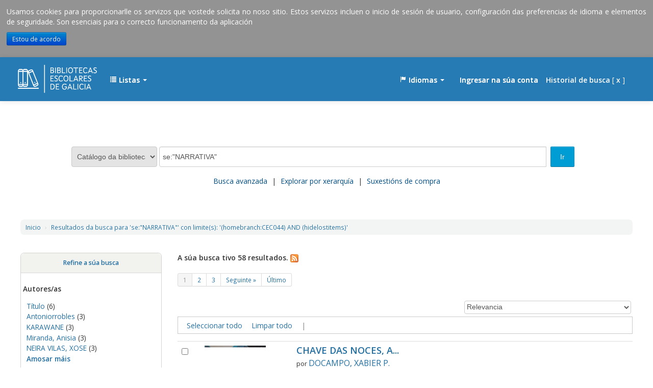

--- FILE ---
content_type: text/html; charset=UTF-8
request_url: https://ceipmilladoiro.edubib.xunta.gal/cgi-bin/koha/opac-search.pl?q=se:%22NARRATIVA%22
body_size: 19085
content:





<!DOCTYPE html>
<!-- TEMPLATE FILE: opac-results.tt -->




<html lang="gl" class="no-js">
<head>

<title>EDUBIB catálogo &rsaquo;  Resultados da busca  para 'se:&quot;NARRATIVA&quot;'&nbsp;con límite(s):&nbsp;'(homebranch:CEC044) AND (hidelostitems)' </title>


<meta http-equiv="Content-Type" content="text/html; charset=utf-8" />
<meta name="author" content="Xercode Media Software S.L.">
<meta name="generator" content="Koha 18.0503001034" /> <!-- leave this for stats -->
<meta name="viewport" content="width=device-width, initial-scale=1" />
<link rel="shortcut icon" href="/opac-tmpl/bootstrap/images/favicon.ico" type="image/x-icon" />
<link href='//fonts.googleapis.com/css?family=Open+Sans:400,600' rel='stylesheet' type='text/css'>

 <link href="/opac-tmpl/bootstrap/lib/bootstrap/css/bootstrap.min_18.0503001034.css" rel="stylesheet" type="text/css">


<link rel="stylesheet" type="text/css" href="/opac-tmpl/bootstrap/css/font-awesome.min.css" />


 <link href="/opac-tmpl/bootstrap/lib/jquery/jquery-ui_18.0503001034.css" rel="stylesheet" type="text/css">



<link rel="stylesheet" href="/opac-tmpl/bootstrap/css/xercode_18.0503001034.css" type="text/css">


 <link type="text/css" rel="stylesheet" href="/opac-tmpl/bootstrap/css/opac_18.0503001034.css">


 
 <link type="text/css" href="/opac-tmpl/bootstrap/css/institution/school_18.0503001034.css" rel="stylesheet">
 


<link type="text/css" media="print" href="/opac-tmpl/bootstrap/css/print_18.0503001034.css" rel="stylesheet">

<style>.navbar-inverse .brand, .navbar-inverse .nav>li>a {
    color: #FFF;
    font-weight: 700;
}
div#catalogue_detail_biblio .results_summary {
    margin-left: 260px;
}
#catalogue_detail_biblio h1 {
    font-size: 35px;
    margin-left: 260px;
}
#catalogue_detail_biblio h5 {
    font-size: 22px;
    margin-left: 260px;
}
div#views {
    margin-left: 260px;
}
#rssnews-container{
  text-align: right;
font-size: 10px;
}
#menu li, #search-facets li {
    font-size: 97%;
    font-weight: 700;
    list-style-type: none;
}
td.bibliocol a.title {
font-size: 145%;
    padding: 0 0 0.5em 0;
}
td.bibliocol a.author {
    font-size: 126%;
}

td.bibliocol div.actions-menu {
    padding-top: 13px;
}
.results_summary {

    font-size: 110%;
    padding: 0.5em 0 .1em 0;
}
td.bibliocol div.actions-menu {
    padding-left: 180px;
}
div.coverimages {
    width: 180px;
    height: 211px;
}

.cNew-right .cNew_info {
    padding: 25px 103px 0 70%;
    background: linear-gradient(to left, #fff 35%, rgba(255,255,255,0) 70%);
}

.cNew_info {
  
    height: 100%;
}

.cNew {
    height: 200px;
    background-size: cover;
}
.newsfooter {
    font-size: 10px;
    
}
#news {
    margin: .5em 0;
    max-height: 250px;
}
div.mastheadsearch > form#searchform > label {
    display:none;
}

div#catalogue_detail_biblio span#qlees-thumbnail1 > img {
    width: 245px;
}
div#opac-main-search > div.span12 {
    background: url(/opac-tmpl/bootstrap/images/institution/bescolares.png) no-repeat scroll 0 0;
    margin-top: 7px;
    margin-bottom: 8px;
}

#opac-detail #usermarcdetail #items{
    display:none;
}
a.authlink {
    display:none;
}

span[id^=qlees-preview],div[id^=qlees-preview]{
    display: none;
}

.tns-controls > button {
    background-color: #f7a914 !important;
}

div.footer {
    background: #007bc4;
    padding: 20px;
}

div.footer2 {
    display: none;
}

.info-pie {
   text-align: center;
}

div.footer div.logo-galicia img {
    margin-right: 40px;
}

.span2.logo-xunta-pie {
    padding-left: 10px;
}

a {
    color: #236fa1;
    text-decoration: none !important;
}

a:hover {
    color: #082B49;
}

a:visited {
    color: #236fa1;
}

.tns-outer {
    margin-bottom: 80px;
}

.breadcrumb {
    background-color: #f3f5f5;
    margin: 50px 20px 35px 20px;
}

#moresearches li a {
    color: #004d83 !important;
    font-weight: normal !important;
    text-decoration: none !important;
    padding-bottom: 5px;
    padding-right: 5px;
    padding-left: 5px;
    border-bottom: 2px solid transparent;
}

#moresearches li a:hover {
    border-bottom: 2px solid #007bc4;
}

.navbar-inverse .nav li.dropdown.open>.dropdown-toggle, .navbar-inverse .nav li.dropdown.active>.dropdown-toggle, .navbar-inverse .nav li.dropdown.open.active>.dropdown-toggle {
    background-color: transparent;
}

#members a.listmenulink:link, a.listmenulink:visited, a.menu-inactive:link, a.menu-inactive:visited, a.menu-inactive:hover {
    color: #236fa1 !important;
}

div.mastheadsearch button#searchsubmit {
    background-color: #009cd4 !important;
}

.navbar-inverse .brand, .navbar-inverse .nav>li>a {
    color: white !important;
}

.navbar-inverse .navbar-inner {
    background: #277bb5;
    padding: 15px;
    margin-bottom: 50px !important;
}

.mastheadsearch label {
    display: block;
    margin-bottom: 15px;
}

.nolibrarypulldown .transl1 {
    width: 90%;
}

#logo {
    background: transparent url(/opac-tmpl/bootstrap/images/institution/BEGA_branco.png) no-repeat scroll 0;
    width: 165px;
    height: 55px;
    background-size: 155px 55px;
}

.available {
    color: #060;
}

.navbar .nav {
    padding-top: 10px;
}

.btn-success {
    background-color: #009cd4 !important;
}

.ui-tabs .ui-state-default a, .ui-tabs .ui-state-default a:link, .ui-tabs .ui-state-default a:visited {
    color: #236fa1;
}

.ui-widget-content a, .ui-widget-content a:visited {
    color: #004d83;
}

#action {
    background-color: #FFF;
    border: 1px solid #004d83;
}

#social_networks span {
    color: #004d83;
}

.tns-ovh {
    height: 400px;
    padding-top: 10px;
}

.carousel-card .carousel-image {
    height: 280px !important;
}

.carousel-card .carousel-data {
    padding: 9px 10px 0px 13px !important;
}

.carousel-card {
    height: 390px !important;
    /*width: 245px !important;*/
}

#bulletins-container h3 {
    margin-bottom: 20px;
}

.tns-controls > button {
    border-radius: 20px !important;
    padding: 3px 8px 3px 8px !important;
    font-size: 11px !important;
    background-color: white !important;
    color: black !important;
}

.tns-controls .fa-chevron-left {
    padding-right: 2px !important;
}

.tns-controls .fa-chevron-right {
    padding-left: 2px !important;
}

.logo-xunta-pie img {
    max-height: 35px;
    padding-top: 5px;
    padding-bottom: 10px;
}

div#opac-main-search > div.span12 {
    background: none !important;
}

.carousel-data .carousel-data-author{
    font-size:0.9em;
}

.carousel-card .carousel-image img {
    height:100%;
}

div.footer{
 background-color:#FFF !important;
 padding-left:0;
 padding-right:0;
}

div.credits{
 background-color: #007bc4;
 height: 84px;
 height: 75px;
 padding-top: 15px;
}

#catalogue_detail_biblio .results_summary .materialtype-img{
    max-width: 16px;
    max-height: 16px;
}</style>


<link rel="unapi-server" type="application/xml" title="unAPI" href="/cgi-bin/koha/unapi" />

 <link type="text/css" rel="stylesheet" href="/opac-tmpl/bootstrap/css/jquery.rating_18.0503001034.css">
 
<!-- Respond.js brings responsive layout behavior to IE < v.9 -->
<!--[if lt IE 9]>
 <script src="/opac-tmpl/bootstrap/lib/respond.min.js"></script>
<![endif]-->
<script>
    function _(s) { return s } // dummy function for gettext
</script>
<script src="/opac-tmpl/bootstrap/lib/modernizr.min_18.0503001034.js"></script>
<script src="/opac-tmpl/bootstrap/js/qlees_18.0503001034.js"></script>

 <script src="/opac-tmpl/bootstrap/js/siema.min_18.0503001034.js"></script>

<link type="text/css" href="/opac-tmpl/bootstrap/lib/font-awesome/css/font-awesome.min_18.0503001034.css" rel="stylesheet">





 


<link title="EDUBIB busca Feed RSS" type="application/rss+xml" rel="alternate" href="/cgi-bin/koha/opac-search.pl?&q=se%253A%2522NARRATIVA%2522%26limit%3Dbranch%253ACEC044%26limit%3Dhidelostitems&count=50&sort_by=acqdate_dsc&format=rss2" />
</head>



 


 




 

<body ID="results" class="branch-default scrollto" >





<div id="wrap">
 <div id="header-region" class="noprint">
 <div class="navbar navbar-inverse navbar-static-top">
 <div class="navbar-inner">
 <div class="container-fluid">
 <h1 id="logo">
 <a class="brand" href="/cgi-bin/koha/opac-main.pl">
  EDUBIB  </a>
 </h1>
 
 <ul class="nav">
 
 
 
 <li class="dropdown">
 <a role="button" href="#" id="listsmenu" data-toggle="dropdown" class="dropdown-toggle" title="Amosar listas"><i class="icon-list icon-white"></i> <span class="listslabel">Listas</span> <b class="caret"></b></a>
 <ul aria-labelledby="listsmenu" role="menu" class="dropdown-menu">
 
 <li role="presentation"><a href="#" tabindex="-1" class="menu-inactive" role="menuitem">Non hai listas públicas</a></li>
 
 <li class="divider" role="presentation"></li>
 
 <li role="presentation"><a href="/cgi-bin/koha/opac-shelves.pl?op=list&amp;category=1" tabindex="-1" role="menuitem"><strong>As súas listas</strong></a></li>
 
 
 <li role="presentation"><a href="/cgi-bin/koha/opac-user.pl" tabindex="-1" class="menu-inactive loginModal-trigger" role="menuitem">Inicie sesión para crear as súas propias listas</a></li>
 
 
 
 </ul> <!-- / .dropdown-menu -->
 </li> <!-- / .dropdown -->
 
 </ul> <!-- / .nav -->
 <div id="listsDetails"></div>
 
 <a id="user-menu-trigger" class="pull-right" href="#"><i class="icon-user"></i> <span class="caret"></span></a>
 <div id="members">
 <ul class="nav pull-right">

 

<li class="dropdown">
 <a data-toggle="dropdown" title="Cambiar idioma" class="dropdown-toggle" role="button" id="langmenu" href="#"><i class="icon-flag icon-white"></i> <span class="langlabel">Idiomas</span> <b class="caret"></b></a>
 <ul aria-labelledby="langmenu" role="menu" class="dropdown-menu">
 
 
 
 
 
 <li role="presentation"><a href="#" tabindex="-1" class="menu-inactive" role="menuitem">Galego&nbsp;<i class="icon-ok"></i></a></li>
 
 
 
 
 
 
 
 
 
 <li role="presentation"><a href="/cgi-bin/koha/opac-changelanguage.pl?language=en"  tabindex="-1" role="menuitem">English</a></li>
 
 
 
 
 
 
 
 
 
 <li role="presentation"><a href="/cgi-bin/koha/opac-changelanguage.pl?language=es-ES"  tabindex="-1" role="menuitem">Español</a></li>
 
 
 
 
 
 </ul> <!-- /# .dropdown-menu -->
</li> <!-- / .dropdown -->



 
 
 
 <li><a href="/cgi-bin/koha/opac-user.pl" class="login-link loginModal-trigger" role="button" data-toggle="modal">Ingresar na súa conta</a></li>
 
 
 
 
 
 <li><p class="navbar-text"><a href="/cgi-bin/koha/opac-search-history.pl" class="login-link" title="Ver o seu historial de buscas">Historial de busca</a> [<a href="/cgi-bin/koha/opac-search-history.pl?action=delete" title="Eliminar historial de buscas" class="logout clearsh">x</a>]</p></li>
 <li class="divider-vertical"></li>
 
 
 
 
 </ul>
 </div> <!-- /members -->
 
 </div> <!-- /container-fluid -->
 </div> <!-- /navbar-inner -->
 </div> <!-- /navbar -->

 <div class="navbar-logo clearfix">
 <a href="http://www.edu.xunta.es/biblioteca/blog/" target="_blank" class="a-logo-bescolares"></a>
 <a href="http://www.xunta.es" target="_blank" class="a-logo-xunta"></a>
 </div>

 
 </div> <!-- / header-region -->

 <div class="container-fluid">
 <div class="row-fluid">
 <div id="opac-main-search">
 <div class="span12">
 
 
 
 <div class="mastheadsearch">
 
 
 <form name="searchform" method="get" action="/cgi-bin/koha/opac-search.pl" id="searchform" class="form-inline">
 <label for="masthead_search">
 Busca    </label>

 <select name="idx" id="masthead_search">
 
 <option value="">Catálogo da biblioteca</option>
 
 
 <option value="ti">Título</option>
 
 
 <!-- <option value="tik">Journal title</option>-->
 
 
 <option value="au">Autor/a</option>
 
 
 <option value="su">Materia</option>
 
 
 <option value="nb">ISBN</option>
 
 
 <option value="ns">ISSN</option>
 
 
 <option value="se">Series</option>
 
 
 
 <option value="callnum">Sinatura topográfica</option>
 
 
 </select>

 

 
 <div class="input-append nolibrarypulldown">
 
 
 <input value="se:&quot;NARRATIVA&quot;" type="text" title="Escriba o termo de busca" class="transl1" name="q" placeholder="Escriba o termo de busca" id="translControl1" /><span id="translControl"></span>
 

 
 <button type="submit" id="searchsubmit" class="btn btn-primary">Ir</button>
 </div>
 

 
 
 
 <input name="limit" value="branch:CEC044" type="hidden" />
 
 
 

 </form>
 
 </div> <!-- / .mastheadsearch -->
 

 <div class="row-fluid">
 <div id="moresearches">
 <ul>
 <li><a href="/cgi-bin/koha/opac-search.pl">Busca avanzada</a></li>
 
 <li><a href="/cgi-bin/koha/opac-browser.pl">Explorar por xerarquía</a></li>
 
 
 
 
 
 
 <li><a href="/cgi-bin/koha/opac-suggestions.pl">Suxestións de compra</a></li>
 
 </ul>
 </div> <!-- /#moresearches -->
 </div> <!-- /.row-fluid -->

 
 </div> <!-- /.span10 -->
 </div> <!-- /.opac-main-search -->
 </div> <!-- / .row-fluid -->
 </div> <!-- /.container-fluid -->

 <!-- Login form hidden by default, used for modal window -->
 <div id="loginModal" class="modal hide" tabindex="-1" role="dialog" aria-labelledby="modalLoginLabel" aria-hidden="true">
 <div class="modal-header">
 <button type="button" class="closebtn" data-dismiss="modal" aria-hidden="true">×</button>
 <h3 id="modalLoginLabel">Ingresar na súa conta</h3>
 </div>
 <form action="/cgi-bin/koha/opac-user.pl" method="post" name="auth" id="modalAuth">
 <div class="modal-body">
 
 <input type="hidden" name="koha_login_context" value="opac" />
 <fieldset class="brief">
 <label for="muserid">Usuario:</label><input type="text" id="muserid" name="userid" />
 <label for="mpassword">Contrasinal:</label><input type="password" id="mpassword" name="password" />
 
 
 <div id="forgotpassword-modal" class="forgotpassword">
 <p><a href="/cgi-bin/koha/opac-password-recovery.pl">Esqueceu o seu contrasinal?</a></p>
 </div>
 
 
 </fieldset>
 </div>
 <div class="modal-footer">
 <input value="Ingresar" type="submit" class="btn btn-primary" />
 <a href="#" data-dismiss="modal" aria-hidden="true" class="cancel">Cancelar</a>
 </div>
 </form> <!-- /#auth -->
 </div> <!-- /#modalAuth -->


 <div class="main">
 <ul class="breadcrumb">
 <li><a href="/cgi-bin/koha/opac-main.pl">Inicio</a> <span class="divider">&rsaquo;</span></li>
 <li>
 
 <a href="#">Resultados da busca para 'se:&quot;NARRATIVA&quot;'&nbsp;con limite(s):&nbsp;'(homebranch:CEC044) AND (hidelostitems)'</a>
 
 </li>
 </ul>

 

 <div id="maincontent" class="container-fluid">
 <div class="row-fluid">
 
 <div class="span3">
 <div id="facetcontainer">
 <!-- FACETS START -->
 

 <div id="search-facets">
 <h4><a href="#" class="menu-collapse-toggle">Refine a súa busca</a></h4>
 <ul class="menu-collapse">
 <!-- <li id="availability_facet"><h5 id="facet-availability">Availability</h5>
 <ul>
 <li>
 
 <a href="/cgi-bin/koha/opac-search.pl?&q=se%3A%22NARRATIVA%22&limit=branch%253ACEC044&limit=hidelostitems&amp;limit=available">Limit to currently available items.</a>
 
 </li>
 </ul>
 
 </li>-->

 
 
 <li id="author_id">
 <h5 id="facet-authors">Autores/as</h5>
 
 
 
 
 
 
 
 
 
 
 
 
 
 
 
 <ul>
 
 
 
 
 <li>
 
 
 <span class="facet-label"><a href="/cgi-bin/koha/opac-search.pl?&q=se%3A%22NARRATIVA%22&limit=branch%3ACEC044&limit=hidelostitems&amp;limit=author.raw:Título&=" title="Título (6)">Título</a></span>
 
 <span class="facet-count"> (6)</span>
 
 
 </li>
 
 
 <li>
 
 
 <span class="facet-label"><a href="/cgi-bin/koha/opac-search.pl?&q=se%3A%22NARRATIVA%22&limit=branch%3ACEC044&limit=hidelostitems&amp;limit=author.raw:Antoniorrobles&=" title="Antoniorrobles (3)">Antoniorrobles</a></span>
 
 <span class="facet-count"> (3)</span>
 
 
 </li>
 
 
 <li>
 
 
 <span class="facet-label"><a href="/cgi-bin/koha/opac-search.pl?&q=se%3A%22NARRATIVA%22&limit=branch%3ACEC044&limit=hidelostitems&amp;limit=author.raw:KARAWANE&=" title="KARAWANE (3)">KARAWANE</a></span>
 
 <span class="facet-count"> (3)</span>
 
 
 </li>
 
 
 <li>
 
 
 <span class="facet-label"><a href="/cgi-bin/koha/opac-search.pl?&q=se%3A%22NARRATIVA%22&limit=branch%3ACEC044&limit=hidelostitems&amp;limit=author.raw:Miranda, Anisia&=" title="Miranda, Anisia (3)">Miranda, Anisia</a></span>
 
 <span class="facet-count"> (3)</span>
 
 
 </li>
 
 
 <li>
 
 
 <span class="facet-label"><a href="/cgi-bin/koha/opac-search.pl?&q=se%3A%22NARRATIVA%22&limit=branch%3ACEC044&limit=hidelostitems&amp;limit=author.raw:NEIRA VILAS, XOSE&=" title="NEIRA VILAS, XOSE (3)">NEIRA VILAS, XOSE</a></span>
 
 <span class="facet-count"> (3)</span>
 
 
 </li>
 
 
 <li class="showmore">
 <a href="/cgi-bin/koha/opac-search.pl?&q=se%3A%22NARRATIVA%22&limit=branch%3ACEC044&limit=hidelostitems&amp;expand=author#author_id">Amosar máis</a>
 </li>
 
 </ul>
 </li>
 
 
 
 <li id="su-geo_id">
 
 
 
 <h5 id="facet-places">Lugares</h5>
 
 
 
 
 
 
 
 
 
 
 
 
 <ul>
 
 
 
 
 <li>
 
 
 <span class="facet-label">N/A</span>
 
 <span class="facet-count"> (49)</span>
 
 
 </li>
 
 
 <li>
 
 
 <span class="facet-label"><a href="/cgi-bin/koha/opac-search.pl?&q=se%3A%22NARRATIVA%22&limit=branch%3ACEC044&limit=hidelostitems&amp;limit=su-geo.raw:82N-G&=" title="82N-G (3)">82N-G</a></span>
 
 <span class="facet-count"> (3)</span>
 
 
 </li>
 
 
 <li>
 
 
 <span class="facet-label"><a href="/cgi-bin/koha/opac-search.pl?&q=se%3A%22NARRATIVA%22&limit=branch%3ACEC044&limit=hidelostitems&amp;limit=su-geo.raw:81-G&=" title="81-G (1)">81-G</a></span>
 
 <span class="facet-count"> (1)</span>
 
 
 </li>
 
 
 <li>
 
 
 <span class="facet-label"><a href="/cgi-bin/koha/opac-search.pl?&q=se%3A%22NARRATIVA%22&limit=branch%3ACEC044&limit=hidelostitems&amp;limit=su-geo.raw:España&=" title="España (1)">España</a></span>
 
 <span class="facet-count"> (1)</span>
 
 
 </li>
 
 
 <li>
 
 
 <span class="facet-label"><a href="/cgi-bin/koha/opac-search.pl?&q=se%3A%22NARRATIVA%22&limit=branch%3ACEC044&limit=hidelostitems&amp;limit=su-geo.raw:Evolucion &=" title="Evolucion  (1)">Evolucion </a></span>
 
 <span class="facet-count"> (1)</span>
 
 
 </li>
 
 
 <li class="showmore">
 <a href="/cgi-bin/koha/opac-search.pl?&q=se%3A%22NARRATIVA%22&limit=branch%3ACEC044&limit=hidelostitems&amp;expand=su-geo#su-geo_id">Amosar máis</a>
 </li>
 
 </ul>
 </li>
 
 
 
 <li id="subject_id">
 
 
 <h5 id="facet-topics">Materias</h5>
 
 
 
 
 
 
 
 
 
 
 
 
 
 <ul>
 
 
 
 
 <li>
 
 
 <span class="facet-label"><a href="/cgi-bin/koha/opac-search.pl?&q=se%3A%22NARRATIVA%22&limit=branch%3ACEC044&limit=hidelostitems&amp;limit=subject.raw:82N-G&=" title="82N-G (3)">82N-G</a></span>
 
 <span class="facet-count"> (3)</span>
 
 
 </li>
 
 
 <li>
 
 
 <span class="facet-label"><a href="/cgi-bin/koha/opac-search.pl?&q=se%3A%22NARRATIVA%22&limit=branch%3ACEC044&limit=hidelostitems&amp;limit=subject.raw:Aventuras&=" title="Aventuras (3)">Aventuras</a></span>
 
 <span class="facet-count"> (3)</span>
 
 
 </li>
 
 
 <li>
 
 
 <span class="facet-label"><a href="/cgi-bin/koha/opac-search.pl?&q=se%3A%22NARRATIVA%22&limit=branch%3ACEC044&limit=hidelostitems&amp;limit=subject.raw:CLASICOS&=" title="CLASICOS (3)">CLASICOS</a></span>
 
 <span class="facet-count"> (3)</span>
 
 
 </li>
 
 
 <li>
 
 
 <span class="facet-label"><a href="/cgi-bin/koha/opac-search.pl?&q=se%3A%22NARRATIVA%22&limit=branch%3ACEC044&limit=hidelostitems&amp;limit=subject.raw:LIT.GALEGA&=" title="LIT.GALEGA (3)">LIT.GALEGA</a></span>
 
 <span class="facet-count"> (3)</span>
 
 
 </li>
 
 
 <li>
 
 
 <span class="facet-label"><a href="/cgi-bin/koha/opac-search.pl?&q=se%3A%22NARRATIVA%22&limit=branch%3ACEC044&limit=hidelostitems&amp;limit=subject.raw:Literatura galega&=" title="Literatura galega (3)">Literatura galega</a></span>
 
 <span class="facet-count"> (3)</span>
 
 
 </li>
 
 
 <li class="showmore">
 <a href="/cgi-bin/koha/opac-search.pl?&q=se%3A%22NARRATIVA%22&limit=branch%3ACEC044&limit=hidelostitems&amp;expand=subject#subject_id">Amosar máis</a>
 </li>
 
 </ul>
 </li>
 
 
 
 <li id="alevel_id">
 
 
 
 
 
 
 
 
 
 
 
 
 
 
 
 <h5 id="facet-academiclevel">Nivel académico</h5>
 <ul>
 
 
 
 
 <li>
 
 
 <span class="facet-label">N/A</span>
 
 <span class="facet-count"> (25)</span>
 
 
 </li>
 
 
 <li>
 
 
 <span class="facet-label"><a href="/cgi-bin/koha/opac-search.pl?&q=se%3A%22NARRATIVA%22&limit=branch%3ACEC044&limit=hidelostitems&amp;limit=alevel.raw:TER&=" title="TER (15)">5º-6º Primaria</a></span>
 
 <span class="facet-count"> (15)</span>
 
 
 </li>
 
 
 <li>
 
 
 <span class="facet-label"><a href="/cgi-bin/koha/opac-search.pl?&q=se%3A%22NARRATIVA%22&limit=branch%3ACEC044&limit=hidelostitems&amp;limit=alevel.raw:ESO12&=" title="ESO12 (6)">1º-2º ESO</a></span>
 
 <span class="facet-count"> (6)</span>
 
 
 </li>
 
 
 <li>
 
 
 <span class="facet-label"><a href="/cgi-bin/koha/opac-search.pl?&q=se%3A%22NARRATIVA%22&limit=branch%3ACEC044&limit=hidelostitems&amp;limit=alevel.raw:ESO34&=" title="ESO34 (6)">3º-4º ESO</a></span>
 
 <span class="facet-count"> (6)</span>
 
 
 </li>
 
 
 <li>
 
 
 <span class="facet-label"><a href="/cgi-bin/koha/opac-search.pl?&q=se%3A%22NARRATIVA%22&limit=branch%3ACEC044&limit=hidelostitems&amp;limit=alevel.raw:PRI34&=" title="PRI34 (6)">3º-4º Primaria</a></span>
 
 <span class="facet-count"> (6)</span>
 
 
 </li>
 
 
 <li class="showmore">
 <a href="/cgi-bin/koha/opac-search.pl?&q=se%3A%22NARRATIVA%22&limit=branch%3ACEC044&limit=hidelostitems&amp;expand=alevel#alevel_id">Amosar máis</a>
 </li>
 
 </ul>
 </li>
 
 
 
 <li id="se_id">
 
 
 
 
 <h5 id="facet-series">Series</h5>
 
 
 
 
 
 
 
 
 
 
 
 <ul>
 
 
 
 
 <li>
 
 
 <span class="facet-label"><a href="/cgi-bin/koha/opac-search.pl?&q=se%3A%22NARRATIVA%22&limit=branch%3ACEC044&limit=hidelostitems&amp;limit=se.raw:Narrativa&=" title="Narrativa (13)">Narrativa</a></span>
 
 <span class="facet-count"> (13)</span>
 
 
 </li>
 
 
 <li>
 
 
 <span class="facet-label"><a href="/cgi-bin/koha/opac-search.pl?&q=se%3A%22NARRATIVA%22&limit=branch%3ACEC044&limit=hidelostitems&amp;limit=se.raw:Narrativa pra nenos&=" title="Narrativa pra nenos (10)">Narrativa pra nenos</a></span>
 
 <span class="facet-count"> (10)</span>
 
 
 </li>
 
 
 <li>
 
 
 <span class="facet-label"><a href="/cgi-bin/koha/opac-search.pl?&q=se%3A%22NARRATIVA%22&limit=branch%3ACEC044&limit=hidelostitems&amp;limit=se.raw:NARRATIVA PARA NENOS&=" title="NARRATIVA PARA NENOS (7)">NARRATIVA PARA NENOS</a></span>
 
 <span class="facet-count"> (7)</span>
 
 
 </li>
 
 
 <li>
 
 
 <span class="facet-label"><a href="/cgi-bin/koha/opac-search.pl?&q=se%3A%22NARRATIVA%22&limit=branch%3ACEC044&limit=hidelostitems&amp;limit=se.raw:NARRATIVA&=" title="NARRATIVA (5)">NARRATIVA</a></span>
 
 <span class="facet-count"> (5)</span>
 
 
 </li>
 
 
 <li>
 
 
 <span class="facet-label"><a href="/cgi-bin/koha/opac-search.pl?&q=se%3A%22NARRATIVA%22&limit=branch%3ACEC044&limit=hidelostitems&amp;limit=se.raw:Vía Láctea narrativa&=" title="Vía Láctea narrativa (4)">Vía Láctea narrativa</a></span>
 
 <span class="facet-count"> (4)</span>
 
 
 </li>
 
 
 <li class="showmore">
 <a href="/cgi-bin/koha/opac-search.pl?&q=se%3A%22NARRATIVA%22&limit=branch%3ACEC044&limit=hidelostitems&amp;expand=se#se_id">Amosar máis</a>
 </li>
 
 </ul>
 </li>
 
 
 </ul>
 </div> <!-- / #search-facets -->

 


 <!-- FACETS END -->
 </div>
 </div>
 

 <div class="span9 maincontent">

 
 <p id="numresults">
 <strong>A súa busca tivo 58 resultados.</strong>
  <a href="/cgi-bin/koha/opac-search.pl?&q=se%253A%2522NARRATIVA%2522&amp;limit=branch%253ACEC044&amp;limit=hidelostitems&amp;count=50&amp;sort_by=acqdate_dsc&amp;format=rss2" class="rsssearchlink noprint"><img alt="Subscribirse a esta busca" src="/opac-tmpl/bootstrap/images/feed-icon-16x16.png" title="Subscribirse a esta busca" class="rsssearchicon" /></a>
 
 </p>
 

 <div id="userresults">
 

 <div id="top-pages">
 <div class="pagination pagination-small noprint">
 
 <ul>
 
 
 
 <li class="active"><a href="#">1</a></li>
 
 
 
 <li><a href="/cgi-bin/koha/opac-search.pl?&amp;q=se%3A%22NARRATIVA%22&amp;limit=branch%3ACEC044&amp;limit=hidelostitems&amp;offset=20">2</a></li>
 
 
 
 <li><a href="/cgi-bin/koha/opac-search.pl?&amp;q=se%3A%22NARRATIVA%22&amp;limit=branch%3ACEC044&amp;limit=hidelostitems&amp;offset=40">3</a></li>
 
 
 
 <li><a href="/cgi-bin/koha/opac-search.pl?&amp;q=se%3A%22NARRATIVA%22&amp;limit=branch%3ACEC044&amp;limit=hidelostitems&amp;offset=20">Seguinte &raquo;</a></li>
 <li><a href="/cgi-bin/koha/opac-search.pl?&amp;q=se%3A%22NARRATIVA%22&amp;limit=branch%3ACEC044&amp;limit=hidelostitems&amp;offset=40">Último</a></li>
 
 </ul>
 </div>

</div>

 
 
 
 
 

 <!-- Search Results Table -->
 

 <div class="searchresults">
 <form action="/cgi-bin/koha/opac-search.pl" method="get" name="bookbag_form" id="bookbag_form" class="checkboxed">
 
 
 <input type="hidden" name="q" value="se:&quot;NARRATIVA&quot;"/>
 
 
 <input type="hidden" name="limit" value="branch:CEC044"/>
 
 <input type="hidden" name="limit" value="hidelostitems"/>
 
 

 <div id="toolbar" class="toolbar clearfix">
 
 
 <div class="sort_by pull-right">
 <select id="sort_by" class="resort" name="sort_by"> <option value="relevance">Relevancia</option>
<!--<optgroup label="Popularity">
 
 <option value="popularity_dsc">Popularity (most to least)</option>
 
 
 <option value="popularity_asc">Popularity (least to most)</option>
 
</optgroup>-->
<optgroup label="Autor/a">
 
 <option value="author_az">Autor/a (A-Z)</option>
 
 
 <option value="author_za">Autor/a (Z-A)</option>
 
</optgroup>
<optgroup label="Sinatura topográfica">
 
 <option value="call_number_asc">Sinatura topográfica (0-9 a A-Z)</option>
 
 
 <option value="call_number_dsc">Sinatura topográfica (Z-A a 9-0)</option>
 
</optgroup>
<optgroup label="Datas">
 
 <option value="pubdate_dsc">Publicación/Data de Copyright: novos a vellos</option>
 
 
 <option value="pubdate_asc">Publicación/Data de Copyright: vellos a novos</option>
 
 
 <option value="acqdate_dsc">Data de adquisición: Novos a vellos</option>
 
 
 <option value="acqdate_asc">Data de adquisición: Vellos a novos</option>
 
</optgroup>
<optgroup label="Título">
 
 <option value="title_az">Título (A-Z)</option>
 
 
 <option value="title_za">Título (Z-A)</option>
 
</optgroup>
 </select>
 <input value="Ir" type="submit" class="btn btn-small clearfix" id="sortsubmit" />
 </div>
 
 </div> <!-- / #toolbar -->

 <div id="selections-toolbar" class="toolbar noprint">
 <!-- checkall, clearall are now needed for placehold -->
 <span class="checkall"></span>
 <span class="clearall"></span> <span class="sep">|</span>

 <span class="links">
 
 <span class="addto"></span>
 
 <span id="placehold"><!-- input class="submit" type="submit" value="Place Hold"/ --></span>

 
 </span> <!-- / .links -->
 </div> <!-- / #selections-toolbar -->

 <!-- TABLE RESULTS START -->
 <table class="table table-striped">

 <!-- Actual Search Results -->
 
 <tr>
 
 <td class="select selectcol">
 
 
 <input type="checkbox" class="cb" id="bib153271" name="biblionumber" value="153271" /> <label for="bib153271"></label>
 
 
 </td>
 
 <td class="select selectcol">
 
 </td>

 

 
 <td class="bibliocol">
 <div class="coverimages itemtype_">
 <a class="p1" href="/cgi-bin/koha/opac-detail.pl?biblionumber=153271">
 
 
 
 

 

 

 

 

 

 
 
 <span style="block" title="CHAVE DAS NOCES, A..." bib="153271" class="8486531411" id="qlees-thumbnail1"></span>
 
 

 </a>

 

 
 </div> <!-- div coverimages -->
 
 <!-- COinS / Openurl -->
 <span class="Z3988" title="ctx_ver=Z39.88-2004&amp;rft_val_fmt=info%3Aofi%2Ffmt%3Akev%3Amtx%3Abook&amp;rft.genre=book&amp;rft.btitle=CHAVE+DAS+NOCES,+A...&amp;rft.isbn=8486531411&amp;rft.issn=&amp;rft.aulast=&amp;rft.aufirst=&amp;rft.au=DOCAMPO,+XABIER+P.&amp;rft.au=GIMENO+PEON,+X.&amp;rft.pub=:VIA+LACTEA&amp;rft.date=,1989&amp;rft.pages="></span>
 

 
 
 
 <a href="/cgi-bin/koha/opac-detail.pl?biblionumber=153271" title="Ver detalles para este título" class="title">
    CHAVE DAS NOCES, A...  </a>

  por <a href="/cgi-bin/koha/opac-search.pl?q=au:DOCAMPO,%20XABIER%20P." title="Busca traballos deste autor" class="author">DOCAMPO, XABIER P.</a>
 

 
 
 
 <span class="results_summary publisher">
 <span class="label">Publicación:</span>
 SANTIAGO 
 :VIA LACTEA
 
 1989
 
 </span>
 

 
 <span class="results_summary physicaldescription">
 <span class="label">Descrición física:</span>
  138 p.
 
 
 </span>
 

 

 

 

 <span class="results_summary">
 <span class="label">Dispoñibilidade:</span>
 
 <span class="available">
 
 <strong>Exemplares dispoñibles para préstamo:</strong>
 
 
 <span>
 

 
 CEIP Milladoiro
 

 
 (5),
 </span>
 
 
 
 </span>
 

 <span class="unavailable">
        </span>
 </span> <!-- / .results_summary -->
 

 

 

 

 

 

 
 <div class="results_summary ratings">
 
 
 
 
 <input class="star" type="radio"  name="rating-153271" value="1" disabled="disabled"   />
 
 
 
 <input class="star" type="radio"  name="rating-153271" value="2" disabled="disabled"   />
 
 
 
 <input class="star" type="radio"  name="rating-153271" value="3" disabled="disabled"   />
 
 
 
 <input class="star" type="radio"  name="rating-153271" value="4" disabled="disabled"   />
 
 
 
 <input class="star" type="radio"  name="rating-153271" value="5" disabled="disabled"   />
 
 

 
 <br />
 
 </div> <!-- / .results_summary -->
 

 <div class="actions-menu noprint">
 

 
 
 

 

 

 

 <div class="8486531411" title="Vista previa" id="qlees-preview1" style="block"></div>
 </div>
 </div>
 



 </td>
 </tr>
 
 <tr>
 
 <td class="select selectcol">
 
 
 <input type="checkbox" class="cb" id="bib156149" name="biblionumber" value="156149" /> <label for="bib156149"></label>
 
 
 </td>
 
 <td class="select selectcol">
 
 </td>

 

 
 <td class="bibliocol">
 <div class="coverimages itemtype_">
 <a class="p1" href="/cgi-bin/koha/opac-detail.pl?biblionumber=156149">
 
 
 
 

 

 

 

 

 

 
 
 <span style="block" title="Cuentos escritos a máquina" bib="156149" class="8491221344" id="qlees-thumbnail2"></span>
 
 

 </a>

 

 
 </div> <!-- div coverimages -->
 
 <!-- COinS / Openurl -->
 <span class="Z3988" title="ctx_ver=Z39.88-2004&amp;rft_val_fmt=info%3Aofi%2Ffmt%3Akev%3Amtx%3Abook&amp;rft.genre=book&amp;rft.btitle=Cuentos+escritos+a+máquina&amp;rft.isbn=9788491221340&amp;rft.issn=&amp;rft.aulast=&amp;rft.aufirst=&amp;rft.au=Rodari,+Gianni&amp;rft.pub=:SANTILLANA&amp;rft.date=,2017&amp;rft.pages="></span>
 

 
 
 
 <a href="/cgi-bin/koha/opac-detail.pl?biblionumber=156149" title="Ver detalles para este título" class="title">
    Cuentos escritos a máquina   / Rodari, Gianni </a>

  por <a href="/cgi-bin/koha/opac-search.pl?q=au:Rodari,%20Gianni" title="Busca traballos deste autor" class="author">Rodari, Gianni</a>
 

 
 
 
 <span class="results_summary publisher">
 <span class="label">Publicación:</span>
 MADRID 
 :SANTILLANA
 
 2017
 
 </span>
 

 
 <span class="results_summary physicaldescription">
 <span class="label">Descrición física:</span>
  327
  :non
 
 </span>
 

 

 

 

 <span class="results_summary">
 <span class="label">Dispoñibilidade:</span>
 
 <span class="available">
 
 <strong>Exemplares dispoñibles para préstamo:</strong>
 
 
 <span>
 

 
 CEIP Milladoiro
 

 
 (2),
 </span>
 
 
 
 </span>
 

 <span class="unavailable">
        </span>
 </span> <!-- / .results_summary -->
 

 

 

 

 

 

 
 <div class="results_summary ratings">
 
 
 
 
 <input class="star" type="radio"  name="rating-156149" value="1" disabled="disabled"   />
 
 
 
 <input class="star" type="radio"  name="rating-156149" value="2" disabled="disabled"   />
 
 
 
 <input class="star" type="radio"  name="rating-156149" value="3" disabled="disabled"   />
 
 
 
 <input class="star" type="radio"  name="rating-156149" value="4" disabled="disabled"   />
 
 
 
 <input class="star" type="radio"  name="rating-156149" value="5" disabled="disabled"   />
 
 

 
 <br />
 
 </div> <!-- / .results_summary -->
 

 <div class="actions-menu noprint">
 

 
 
 

 

 

 

 <div class="8491221344" title="Vista previa" id="qlees-preview2" style="block"></div>
 </div>
 </div>
 



 </td>
 </tr>
 
 <tr>
 
 <td class="select selectcol">
 
 
 <input type="checkbox" class="cb" id="bib153245" name="biblionumber" value="153245" /> <label for="bib153245"></label>
 
 
 </td>
 
 <td class="select selectcol">
 
 </td>

 

 
 <td class="bibliocol">
 <div class="coverimages itemtype_">
 <a class="p1" href="/cgi-bin/koha/opac-detail.pl?biblionumber=153245">
 
 
 
 

 

 

 

 

 

 
 
 <span style="block" title="PERGAMEO DE ELIR, O..." bib="153245" class="8486531349" id="qlees-thumbnail3"></span>
 
 

 </a>

 

 
 </div> <!-- div coverimages -->
 
 <!-- COinS / Openurl -->
 <span class="Z3988" title="ctx_ver=Z39.88-2004&amp;rft_val_fmt=info%3Aofi%2Ffmt%3Akev%3Amtx%3Abook&amp;rft.genre=book&amp;rft.btitle=PERGAMEO+DE+ELIR,+O...&amp;rft.isbn=8486531349&amp;rft.issn=&amp;rft.aulast=&amp;rft.aufirst=&amp;rft.au=PEREZ+IGLESIAS,+DAVID&amp;rft.pub=:VIA+LACTEA&amp;rft.date=,1989&amp;rft.pages="></span>
 

 
 
 
 <a href="/cgi-bin/koha/opac-detail.pl?biblionumber=153245" title="Ver detalles para este título" class="title">
    PERGAMEO DE ELIR, O...  </a>

  por <a href="/cgi-bin/koha/opac-search.pl?q=au:PEREZ%20IGLESIAS,%20DAVID" title="Busca traballos deste autor" class="author">PEREZ IGLESIAS, DAVID</a>
 

 
 
 
 <span class="results_summary publisher">
 <span class="label">Publicación:</span>
 [A Coruña] 
 :VIA LACTEA
 
 1989
 
 </span>
 

 
 <span class="results_summary physicaldescription">
 <span class="label">Descrición física:</span>
  95 p.
 
 
 </span>
 

 

 

 

 <span class="results_summary">
 <span class="label">Dispoñibilidade:</span>
 
 <span class="available">
 
 <strong>Exemplares dispoñibles para préstamo:</strong>
 
 
 <span>
 

 
 CEIP Milladoiro
 

 
 (1),
 </span>
 
 
 
 </span>
 

 <span class="unavailable">
        </span>
 </span> <!-- / .results_summary -->
 

 

 

 

 

 

 
 <div class="results_summary ratings">
 
 
 
 
 <input class="star" type="radio"  name="rating-153245" value="1" disabled="disabled"   />
 
 
 
 <input class="star" type="radio"  name="rating-153245" value="2" disabled="disabled"   />
 
 
 
 <input class="star" type="radio"  name="rating-153245" value="3" disabled="disabled"   />
 
 
 
 <input class="star" type="radio"  name="rating-153245" value="4" disabled="disabled"   />
 
 
 
 <input class="star" type="radio"  name="rating-153245" value="5" disabled="disabled"   />
 
 

 
 <br />
 
 </div> <!-- / .results_summary -->
 

 <div class="actions-menu noprint">
 

 
 
 

 

 

 

 <div class="8486531349" title="Vista previa" id="qlees-preview3" style="block"></div>
 </div>
 </div>
 



 </td>
 </tr>
 
 <tr>
 
 <td class="select selectcol">
 
 
 <input type="checkbox" class="cb" id="bib153222" name="biblionumber" value="153222" /> <label for="bib153222"></label>
 
 
 </td>
 
 <td class="select selectcol">
 
 </td>

 

 
 <td class="bibliocol">
 <div class="coverimages itemtype_">
 <a class="p1" href="/cgi-bin/koha/opac-detail.pl?biblionumber=153222">
 
 
 
 

 

 

 

 

 

 
 
 <span style="block" title="CONTOS DE GRIMM,OS" bib="153222" class="8474921996" id="qlees-thumbnail4"></span>
 
 

 </a>

 

 
 </div> <!-- div coverimages -->
 
 <!-- COinS / Openurl -->
 <span class="Z3988" title="ctx_ver=Z39.88-2004&amp;rft_val_fmt=info%3Aofi%2Ffmt%3Akev%3Amtx%3Abook&amp;rft.genre=book&amp;rft.btitle=CONTOS+DE+GRIMM,OS&amp;rft.isbn=8474921996&amp;rft.issn=&amp;rft.aulast=&amp;rft.aufirst=&amp;rft.au=GRIMM,+J.E+W.&amp;rft.au=EUBENSEI&amp;rft.pub=:DO+CASTRO&amp;rft.date=,1986&amp;rft.pages="></span>
 

 
 
 
 <a href="/cgi-bin/koha/opac-detail.pl?biblionumber=153222" title="Ver detalles para este título" class="title">
    CONTOS DE GRIMM,OS  </a>

  por <a href="/cgi-bin/koha/opac-search.pl?q=au:GRIMM,%20J.E%20W." title="Busca traballos deste autor" class="author">GRIMM, J.E W.</a>
 

 
 
 
 <span class="results_summary publisher">
 <span class="label">Publicación:</span>
 [A Coruña] 
 :DO CASTRO
 
 1986
 
 </span>
 

 
 <span class="results_summary physicaldescription">
 <span class="label">Descrición física:</span>
  210 p.
 
 
 </span>
 

 

 

 

 <span class="results_summary">
 <span class="label">Dispoñibilidade:</span>
 
 <span class="available">
 
 <strong>Exemplares dispoñibles para préstamo:</strong>
 
 
 <span>
 

 
 CEIP Milladoiro
 

 
 (2),
 </span>
 
 
 
 </span>
 

 <span class="unavailable">
        </span>
 </span> <!-- / .results_summary -->
 

 

 

 

 

 

 
 <div class="results_summary ratings">
 
 
 
 
 <input class="star" type="radio"  name="rating-153222" value="1" disabled="disabled"   />
 
 
 
 <input class="star" type="radio"  name="rating-153222" value="2" disabled="disabled"   />
 
 
 
 <input class="star" type="radio"  name="rating-153222" value="3" disabled="disabled"   />
 
 
 
 <input class="star" type="radio"  name="rating-153222" value="4" disabled="disabled"   />
 
 
 
 <input class="star" type="radio"  name="rating-153222" value="5" disabled="disabled"   />
 
 

 
 <br />
 
 </div> <!-- / .results_summary -->
 

 <div class="actions-menu noprint">
 

 
 
 

 

 

 

 <div class="8474921996" title="Vista previa" id="qlees-preview4" style="block"></div>
 </div>
 </div>
 



 </td>
 </tr>
 
 <tr>
 
 <td class="select selectcol">
 
 
 <input type="checkbox" class="cb" id="bib614251" name="biblionumber" value="614251" /> <label for="bib614251"></label>
 
 
 </td>
 
 <td class="select selectcol">
 
 </td>

 

 
 <td class="bibliocol">
 <div class="coverimages itemtype_">
 <a class="p1" href="/cgi-bin/koha/opac-detail.pl?biblionumber=614251">
 
 
 
 

 

 

 

 

 

 
 
 <span style="block" title="O neno do pixama de raias" bib="614251" class="8416721378" id="qlees-thumbnail5"></span>
 
 

 </a>

 

 
 </div> <!-- div coverimages -->
 
 <!-- COinS / Openurl -->
 <span class="Z3988" title="ctx_ver=Z39.88-2004&amp;rft_val_fmt=info%3Aofi%2Ffmt%3Akev%3Amtx%3Abook&amp;rft.genre=book&amp;rft.btitle=O+neno+do+pixama+de+raias&amp;rft.isbn=9788416721375&amp;rft.issn=&amp;rft.aulast=&amp;rft.aufirst=&amp;rft.au=Boyne,+John&amp;rft.au=Fruitós,+Adriá&amp;rft.pub=:+Kalandraka&amp;rft.date=2020&amp;rft.pages="></span>
 

 
 
 
 <a href="/cgi-bin/koha/opac-detail.pl?biblionumber=614251" title="Ver detalles para este título" class="title">
    O neno do pixama de raias  </a>

  por <a href="/cgi-bin/koha/opac-search.pl?q=au:Boyne,%20John" title="Busca traballos deste autor" class="author">Boyne, John</a>
 

 
 
 
 <span class="results_summary publisher">
 <span class="label">Publicación:</span>
 Pontevedra 
 : Kalandraka
 
 2020
 
 </span>
 

 
 <span class="results_summary physicaldescription">
 <span class="label">Descrición física:</span>
  216 p.
 
  ; 13,5 x 20,5 cm.
 </span>
 

 

 

 
 <span class="results_summary academiclevel">
 <span class="label">Nivel académico:</span>
 
 5º-6º Primaria
 
 
 </span>
 

 <span class="results_summary">
 <span class="label">Dispoñibilidade:</span>
 
 <span class="available">
 
 <strong>Exemplares dispoñibles para préstamo:</strong>
 
 
 <span>
 

 
 CEIP Milladoiro
 

 
 (1),
 </span>
 
 
 
 </span>
 

 <span class="unavailable">
        </span>
 </span> <!-- / .results_summary -->
 

 

 

 

 

 

 
 <div class="results_summary ratings">
 
 
 
 
 <input class="star" type="radio"  name="rating-614251" value="1" disabled="disabled"   />
 
 
 
 <input class="star" type="radio"  name="rating-614251" value="2" disabled="disabled"   />
 
 
 
 <input class="star" type="radio"  name="rating-614251" value="3" disabled="disabled"   />
 
 
 
 <input class="star" type="radio"  name="rating-614251" value="4" disabled="disabled"   />
 
 
 
 <input class="star" type="radio"  name="rating-614251" value="5" disabled="disabled"   />
 
 

 
 <br />
 
 </div> <!-- / .results_summary -->
 

 <div class="actions-menu noprint">
 

 
 
 

 

 

 

 <div class="8416721378" title="Vista previa" id="qlees-preview5" style="block"></div>
 </div>
 </div>
 



 </td>
 </tr>
 
 <tr>
 
 <td class="select selectcol">
 
 
 <input type="checkbox" class="cb" id="bib153115" name="biblionumber" value="153115" /> <label for="bib153115"></label>
 
 
 </td>
 
 <td class="select selectcol">
 
 </td>

 

 
 <td class="bibliocol">
 <div class="coverimages itemtype_">
 <a class="p1" href="/cgi-bin/koha/opac-detail.pl?biblionumber=153115">
 
 
 
 

 

 

 

 

 

 
 
 <span style="block" title="CABALIÑO DE BUXO,O..." bib="153115" class="8474920140" id="qlees-thumbnail6"></span>
 
 

 </a>

 

 
 </div> <!-- div coverimages -->
 
 <!-- COinS / Openurl -->
 <span class="Z3988" title="ctx_ver=Z39.88-2004&amp;rft_val_fmt=info%3Aofi%2Ffmt%3Akev%3Amtx%3Abook&amp;rft.genre=book&amp;rft.btitle=CABALIÑO+DE+BUXO,O...&amp;rft.isbn=8474920140&amp;rft.issn=&amp;rft.aulast=&amp;rft.aufirst=&amp;rft.au=NEIRA+VILAS,+XOSE&amp;rft.au=DIAZ,+XOSE&amp;rft.pub=:SOTELO+BLANCO&amp;rft.date=,1979&amp;rft.pages="></span>
 

 
 
 
 <a href="/cgi-bin/koha/opac-detail.pl?biblionumber=153115" title="Ver detalles para este título" class="title">
    CABALIÑO DE BUXO,O...  </a>

  por <a href="/cgi-bin/koha/opac-search.pl?q=au:NEIRA%20VILAS,%20XOSE" title="Busca traballos deste autor" class="author">NEIRA VILAS, XOSE</a>
 

 
 
 
 <span class="results_summary publisher">
 <span class="label">Publicación:</span>
 SANTIAGO 
 :SOTELO BLANCO
 
 1979
 
 </span>
 

 

 

 

 

 <span class="results_summary">
 <span class="label">Dispoñibilidade:</span>
 
 <span class="available">
 
 <strong>Exemplares dispoñibles para préstamo:</strong>
 
 
 <span>
 

 
 CEIP Milladoiro
 

 
 (1),
 </span>
 
 
 
 </span>
 

 <span class="unavailable">
        </span>
 </span> <!-- / .results_summary -->
 

 

 

 

 

 

 
 <div class="results_summary ratings">
 
 
 
 
 <input class="star" type="radio"  name="rating-153115" value="1" disabled="disabled"   />
 
 
 
 <input class="star" type="radio"  name="rating-153115" value="2" disabled="disabled"   />
 
 
 
 <input class="star" type="radio"  name="rating-153115" value="3" disabled="disabled"   />
 
 
 
 <input class="star" type="radio"  name="rating-153115" value="4" disabled="disabled"   />
 
 
 
 <input class="star" type="radio"  name="rating-153115" value="5" disabled="disabled"   />
 
 

 
 <br />
 
 </div> <!-- / .results_summary -->
 

 <div class="actions-menu noprint">
 

 
 
 

 

 

 

 <div class="8474920140" title="Vista previa" id="qlees-preview6" style="block"></div>
 </div>
 </div>
 



 </td>
 </tr>
 
 <tr>
 
 <td class="select selectcol">
 
 
 <input type="checkbox" class="cb" id="bib153410" name="biblionumber" value="153410" /> <label for="bib153410"></label>
 
 
 </td>
 
 <td class="select selectcol">
 
 </td>

 

 
 <td class="bibliocol">
 <div class="coverimages itemtype_">
 <a class="p1" href="/cgi-bin/koha/opac-detail.pl?biblionumber=153410">
 
 
 
 

 

 

 

 

 

 
 
 <span style="block" title="A viaxe de Irina" bib="153410" class="8474926408" id="qlees-thumbnail7"></span>
 
 

 </a>

 

 
 </div> <!-- div coverimages -->
 
 <!-- COinS / Openurl -->
 <span class="Z3988" title="ctx_ver=Z39.88-2004&amp;rft_val_fmt=info%3Aofi%2Ffmt%3Akev%3Amtx%3Abook&amp;rft.genre=book&amp;rft.btitle=A+viaxe+de+Irina&amp;rft.isbn=8474926408&amp;rft.issn=&amp;rft.aulast=&amp;rft.aufirst=&amp;rft.au=Lorenzo,+Xavier&amp;rft.pub=:Ediciós+do+Castro&amp;rft.date=,1993&amp;rft.pages="></span>
 

 
 
 
 <a href="/cgi-bin/koha/opac-detail.pl?biblionumber=153410" title="Ver detalles para este título" class="title">
    A viaxe de Irina   / Javier Lorenzo </a>

  por <a href="/cgi-bin/koha/opac-search.pl?q=au:Lorenzo,%20Xavier" title="Busca traballos deste autor" class="author">Lorenzo, Xavier</a>
 

 
 
 
 <span class="results_summary publisher">
 <span class="label">Publicación:</span>
 Sada, A Coruña 
 :Ediciós do Castro
 
 1993
 
 </span>
 

 
 <span class="results_summary physicaldescription">
 <span class="label">Descrición física:</span>
  55 p
  :il
  ;19cm
 </span>
 

 

 

 

 <span class="results_summary">
 <span class="label">Dispoñibilidade:</span>
 
 <span class="available">
 
 <strong>Exemplares dispoñibles para préstamo:</strong>
 
 
 <span>
 

 
 CEIP Milladoiro
 

 
 (2),
 </span>
 
 
 
 </span>
 

 <span class="unavailable">
        </span>
 </span> <!-- / .results_summary -->
 

 

 

 

 

 

 
 <div class="results_summary ratings">
 
 
 
 
 <input class="star" type="radio"  name="rating-153410" value="1" disabled="disabled"   />
 
 
 
 <input class="star" type="radio"  name="rating-153410" value="2" disabled="disabled"   />
 
 
 
 <input class="star" type="radio"  name="rating-153410" value="3" disabled="disabled"   />
 
 
 
 <input class="star" type="radio"  name="rating-153410" value="4" disabled="disabled"   />
 
 
 
 <input class="star" type="radio"  name="rating-153410" value="5" disabled="disabled"   />
 
 

 
 <br />
 
 </div> <!-- / .results_summary -->
 

 <div class="actions-menu noprint">
 

 
 
 

 

 

 

 <div class="8474926408" title="Vista previa" id="qlees-preview7" style="block"></div>
 </div>
 </div>
 



 </td>
 </tr>
 
 <tr>
 
 <td class="select selectcol">
 
 
 <input type="checkbox" class="cb" id="bib153246" name="biblionumber" value="153246" /> <label for="bib153246"></label>
 
 
 </td>
 
 <td class="select selectcol">
 
 </td>

 

 
 <td class="bibliocol">
 <div class="coverimages itemtype_">
 <a class="p1" href="/cgi-bin/koha/opac-detail.pl?biblionumber=153246">
 
 
 
 

 

 

 

 

 

 
 
 <span style="block" title="MISTERIO DAS BADALADAS, O..." bib="153246" class="848653108X" id="qlees-thumbnail8"></span>
 
 

 </a>

 

 
 </div> <!-- div coverimages -->
 
 <!-- COinS / Openurl -->
 <span class="Z3988" title="ctx_ver=Z39.88-2004&amp;rft_val_fmt=info%3Aofi%2Ffmt%3Akev%3Amtx%3Abook&amp;rft.genre=book&amp;rft.btitle=MISTERIO+DAS+BADALADAS,+O...&amp;rft.isbn=848653108x&amp;rft.issn=&amp;rft.aulast=&amp;rft.aufirst=&amp;rft.au=Docampo,+Xabier+P&amp;rft.au=Isorna,+Fausto+C&amp;rft.pub=:VIA+LACTEA&amp;rft.date=,1989&amp;rft.pages="></span>
 

 
 
 
 <a href="/cgi-bin/koha/opac-detail.pl?biblionumber=153246" title="Ver detalles para este título" class="title">
    MISTERIO DAS BADALADAS, O...   / Docampo, Xabier P., Fausto C. Isorna </a>

  por <a href="/cgi-bin/koha/opac-search.pl?q=au:Docampo,%20Xabier%20P" title="Busca traballos deste autor" class="author">Docampo, Xabier P</a>
 

 
 
 
 <span class="results_summary publisher">
 <span class="label">Publicación:</span>
 SANTIAGO 
 :VIA LACTEA
 
 1989
 
 </span>
 

 
 <span class="results_summary physicaldescription">
 <span class="label">Descrición física:</span>
  125 p.
 
 
 </span>
 

 

 

 

 <span class="results_summary">
 <span class="label">Dispoñibilidade:</span>
 
 <span class="available">
 
 <strong>Exemplares dispoñibles para préstamo:</strong>
 
 
 <span>
 

 
 CEIP Milladoiro
 

 
 (1),
 </span>
 
 
 
 </span>
 

 <span class="unavailable">
        </span>
 </span> <!-- / .results_summary -->
 

 

 

 

 

 

 
 <div class="results_summary ratings">
 
 
 
 
 <input class="star" type="radio"  name="rating-153246" value="1" disabled="disabled"   />
 
 
 
 <input class="star" type="radio"  name="rating-153246" value="2" disabled="disabled"   />
 
 
 
 <input class="star" type="radio"  name="rating-153246" value="3" disabled="disabled"   />
 
 
 
 <input class="star" type="radio"  name="rating-153246" value="4" disabled="disabled"   />
 
 
 
 <input class="star" type="radio"  name="rating-153246" value="5" disabled="disabled"   />
 
 

 
 <br />
 
 </div> <!-- / .results_summary -->
 

 <div class="actions-menu noprint">
 

 
 
 

 

 

 

 <div class="848653108X" title="Vista previa" id="qlees-preview8" style="block"></div>
 </div>
 </div>
 



 </td>
 </tr>
 
 <tr>
 
 <td class="select selectcol">
 
 
 <input type="checkbox" class="cb" id="bib1595516" name="biblionumber" value="1595516" /> <label for="bib1595516"></label>
 
 
 </td>
 
 <td class="select selectcol">
 
 </td>

 

 
 <td class="bibliocol">
 <div class="coverimages itemtype_">
 <a class="p1" href="/cgi-bin/koha/opac-detail.pl?biblionumber=1595516">
 
 
 
 

 

 

 

 

 

 
 
 <span style="block" title="Palabras como moscas" bib="1595516" class="8419853143" id="qlees-thumbnail9"></span>
 
 

 </a>

 

 
 </div> <!-- div coverimages -->
 
 <!-- COinS / Openurl -->
 <span class="Z3988" title="ctx_ver=Z39.88-2004&amp;rft_val_fmt=info%3Aofi%2Ffmt%3Akev%3Amtx%3Abook&amp;rft.genre=book&amp;rft.btitle=Palabras+como+moscas&amp;rft.isbn=9788419853141&amp;rft.issn=&amp;rft.aulast=&amp;rft.aufirst=&amp;rft.au=Cortizas+Amado,+Antón+&amp;rft.pub=:+Edicións+Embora&amp;rft.date=,+2024&amp;rft.pages="></span>
 

 
 
 
 <a href="/cgi-bin/koha/opac-detail.pl?biblionumber=1595516" title="Ver detalles para este título" class="title">
    Palabras como moscas   / Antón Cortizas Amado </a>

  por <a href="/cgi-bin/koha/opac-search.pl?q=au:Cortizas%20Amado,%20Ant%C3%B3n%20" title="Busca traballos deste autor" class="author">Cortizas Amado, Antón </a>
 

 
 
 
 <span class="results_summary publisher">
 <span class="label">Publicación:</span>
 A Coruña 
 : Edicións Embora
 
 2024
 
 </span>
 

 
 <span class="results_summary physicaldescription">
 <span class="label">Descrición física:</span>
  222 p. 
 
  ; 21 cm
 </span>
 

 

 

 

 <span class="results_summary">
 <span class="label">Dispoñibilidade:</span>
 
 <span class="available">
 
 <strong>Exemplares dispoñibles para préstamo:</strong>
 
 
 <span>
 

 
 CEIP Milladoiro
 

 
 (1),
 </span>
 
 
 
 </span>
 

 <span class="unavailable">
        </span>
 </span> <!-- / .results_summary -->
 

 

 

 

 

 

 
 <div class="results_summary ratings">
 
 
 
 
 <input class="star" type="radio"  name="rating-1595516" value="1" disabled="disabled"   />
 
 
 
 <input class="star" type="radio"  name="rating-1595516" value="2" disabled="disabled"   />
 
 
 
 <input class="star" type="radio"  name="rating-1595516" value="3" disabled="disabled"   />
 
 
 
 <input class="star" type="radio"  name="rating-1595516" value="4" disabled="disabled"   />
 
 
 
 <input class="star" type="radio"  name="rating-1595516" value="5" disabled="disabled"   />
 
 

 
 <br />
 
 </div> <!-- / .results_summary -->
 

 <div class="actions-menu noprint">
 

 
 
 

 

 

 

 <div class="8419853143" title="Vista previa" id="qlees-preview9" style="block"></div>
 </div>
 </div>
 



 </td>
 </tr>
 
 <tr>
 
 <td class="select selectcol">
 
 
 <input type="checkbox" class="cb" id="bib153223" name="biblionumber" value="153223" /> <label for="bib153223"></label>
 
 
 </td>
 
 <td class="select selectcol">
 
 </td>

 

 
 <td class="bibliocol">
 <div class="coverimages itemtype_">
 <a class="p1" href="/cgi-bin/koha/opac-detail.pl?biblionumber=153223">
 
 
 
 

 

 

 

 

 

 
 
 <span style="block" title="CABALIÑO DE BUXO,O" bib="153223" class="8474920140" id="qlees-thumbnail10"></span>
 
 

 </a>

 

 
 </div> <!-- div coverimages -->
 
 <!-- COinS / Openurl -->
 <span class="Z3988" title="ctx_ver=Z39.88-2004&amp;rft_val_fmt=info%3Aofi%2Ffmt%3Akev%3Amtx%3Abook&amp;rft.genre=book&amp;rft.btitle=CABALIÑO+DE+BUXO,O&amp;rft.isbn=8474920140&amp;rft.issn=&amp;rft.aulast=&amp;rft.aufirst=&amp;rft.au=NEIRA+VILAS,+XOSE&amp;rft.au=KARAWANE&amp;rft.pub=:DO+CASTRO&amp;rft.date=,1987&amp;rft.pages="></span>
 

 
 
 
 <a href="/cgi-bin/koha/opac-detail.pl?biblionumber=153223" title="Ver detalles para este título" class="title">
    CABALIÑO DE BUXO,O  </a>

  por <a href="/cgi-bin/koha/opac-search.pl?q=au:NEIRA%20VILAS,%20XOSE" title="Busca traballos deste autor" class="author">NEIRA VILAS, XOSE</a>
 

 
 
 
 <span class="results_summary publisher">
 <span class="label">Publicación:</span>
 SADA 
 :DO CASTRO
 
 1987
 
 </span>
 

 
 <span class="results_summary physicaldescription">
 <span class="label">Descrición física:</span>
  72 p.
 
 
 </span>
 

 

 

 

 <span class="results_summary">
 <span class="label">Dispoñibilidade:</span>
 
 <span class="available">
 
 <strong>Exemplares dispoñibles para préstamo:</strong>
 
 
 <span>
 

 
 CEIP Milladoiro
 

 
 (1),
 </span>
 
 
 
 </span>
 

 <span class="unavailable">
        </span>
 </span> <!-- / .results_summary -->
 

 

 

 

 

 

 
 <div class="results_summary ratings">
 
 
 
 
 <input class="star" type="radio"  name="rating-153223" value="1" disabled="disabled"   />
 
 
 
 <input class="star" type="radio"  name="rating-153223" value="2" disabled="disabled"   />
 
 
 
 <input class="star" type="radio"  name="rating-153223" value="3" disabled="disabled"   />
 
 
 
 <input class="star" type="radio"  name="rating-153223" value="4" disabled="disabled"   />
 
 
 
 <input class="star" type="radio"  name="rating-153223" value="5" disabled="disabled"   />
 
 

 
 <br />
 
 </div> <!-- / .results_summary -->
 

 <div class="actions-menu noprint">
 

 
 
 

 

 

 

 <div class="8474920140" title="Vista previa" id="qlees-preview10" style="block"></div>
 </div>
 </div>
 



 </td>
 </tr>
 
 <tr>
 
 <td class="select selectcol">
 
 
 <input type="checkbox" class="cb" id="bib153352" name="biblionumber" value="153352" /> <label for="bib153352"></label>
 
 
 </td>
 
 <td class="select selectcol">
 
 </td>

 

 
 <td class="bibliocol">
 <div class="coverimages itemtype_">
 <a class="p1" href="/cgi-bin/koha/opac-detail.pl?biblionumber=153352">
 
 
 
 

 

 

 

 

 

 
 
 <span style="block" title="CABALIÑO DE BUXO,O..." bib="153352" class="8474920140" id="qlees-thumbnail11"></span>
 
 

 </a>

 

 
 </div> <!-- div coverimages -->
 
 <!-- COinS / Openurl -->
 <span class="Z3988" title="ctx_ver=Z39.88-2004&amp;rft_val_fmt=info%3Aofi%2Ffmt%3Akev%3Amtx%3Abook&amp;rft.genre=book&amp;rft.btitle=CABALIÑO+DE+BUXO,O...&amp;rft.isbn=8474920140&amp;rft.issn=&amp;rft.aulast=&amp;rft.aufirst=&amp;rft.au=NEIRA+VILAS,+XOSE&amp;rft.au=KARAWANE&amp;rft.pub=:DO+CASTRO&amp;rft.date=,1989&amp;rft.pages="></span>
 

 
 
 
 <a href="/cgi-bin/koha/opac-detail.pl?biblionumber=153352" title="Ver detalles para este título" class="title">
    CABALIÑO DE BUXO,O...  </a>

  por <a href="/cgi-bin/koha/opac-search.pl?q=au:NEIRA%20VILAS,%20XOSE" title="Busca traballos deste autor" class="author">NEIRA VILAS, XOSE</a>
 

 
 
 
 <span class="results_summary publisher">
 <span class="label">Publicación:</span>
 SADA 
 :DO CASTRO
 
 1989
 
 </span>
 

 
 <span class="results_summary physicaldescription">
 <span class="label">Descrición física:</span>
  72 p.
 
 
 </span>
 

 

 

 

 <span class="results_summary">
 <span class="label">Dispoñibilidade:</span>
 
 <span class="available">
 
 <strong>Exemplares dispoñibles para préstamo:</strong>
 
 
 <span>
 

 
 CEIP Milladoiro
 

 
 (1),
 </span>
 
 
 
 </span>
 

 <span class="unavailable">
        </span>
 </span> <!-- / .results_summary -->
 

 

 

 

 

 

 
 <div class="results_summary ratings">
 
 
 
 
 <input class="star" type="radio"  name="rating-153352" value="1" disabled="disabled"   />
 
 
 
 <input class="star" type="radio"  name="rating-153352" value="2" disabled="disabled"   />
 
 
 
 <input class="star" type="radio"  name="rating-153352" value="3" disabled="disabled"   />
 
 
 
 <input class="star" type="radio"  name="rating-153352" value="4" disabled="disabled"   />
 
 
 
 <input class="star" type="radio"  name="rating-153352" value="5" disabled="disabled"   />
 
 

 
 <br />
 
 </div> <!-- / .results_summary -->
 

 <div class="actions-menu noprint">
 

 
 
 

 

 

 

 <div class="8474920140" title="Vista previa" id="qlees-preview11" style="block"></div>
 </div>
 </div>
 



 </td>
 </tr>
 
 <tr>
 
 <td class="select selectcol">
 
 
 <input type="checkbox" class="cb" id="bib153224" name="biblionumber" value="153224" /> <label for="bib153224"></label>
 
 
 </td>
 
 <td class="select selectcol">
 
 </td>

 

 
 <td class="bibliocol">
 <div class="coverimages itemtype_">
 <a class="p1" href="/cgi-bin/koha/opac-detail.pl?biblionumber=153224">
 
 
 
 

 

 

 

 

 

 
 
 <span style="block" title="MEIGA DONA PAZ,A" bib="153224" class="8474920329" id="qlees-thumbnail12"></span>
 
 

 </a>

 

 
 </div> <!-- div coverimages -->
 
 <!-- COinS / Openurl -->
 <span class="Z3988" title="ctx_ver=Z39.88-2004&amp;rft_val_fmt=info%3Aofi%2Ffmt%3Akev%3Amtx%3Abook&amp;rft.genre=book&amp;rft.btitle=MEIGA+DONA+PAZ,A&amp;rft.isbn=8474920329&amp;rft.issn=&amp;rft.aulast=&amp;rft.aufirst=&amp;rft.au=ANTONIORROBLES&amp;rft.au=GONZALEZ+PEREZ,+CLODIO&amp;rft.pub=:DO+CASTRO&amp;rft.date=,1984&amp;rft.pages="></span>
 

 
 
 
 <a href="/cgi-bin/koha/opac-detail.pl?biblionumber=153224" title="Ver detalles para este título" class="title">
    MEIGA DONA PAZ,A  </a>

  por <a href="/cgi-bin/koha/opac-search.pl?q=au:ANTONIORROBLES" title="Busca traballos deste autor" class="author">ANTONIORROBLES</a>
 

 
 
 
 <span class="results_summary publisher">
 <span class="label">Publicación:</span>
 SADA 
 :DO CASTRO
 
 1984
 
 </span>
 

 
 <span class="results_summary physicaldescription">
 <span class="label">Descrición física:</span>
  93 p.
 
 
 </span>
 

 

 

 

 <span class="results_summary">
 <span class="label">Dispoñibilidade:</span>
 
 <span class="available">
 
 <strong>Exemplares dispoñibles para préstamo:</strong>
 
 
 <span>
 

 
 CEIP Milladoiro
 

 
 (1),
 </span>
 
 
 
 </span>
 

 <span class="unavailable">
        </span>
 </span> <!-- / .results_summary -->
 

 

 

 

 

 

 
 <div class="results_summary ratings">
 
 
 
 
 <input class="star" type="radio"  name="rating-153224" value="1" disabled="disabled"   />
 
 
 
 <input class="star" type="radio"  name="rating-153224" value="2" disabled="disabled"   />
 
 
 
 <input class="star" type="radio"  name="rating-153224" value="3" disabled="disabled"   />
 
 
 
 <input class="star" type="radio"  name="rating-153224" value="4" disabled="disabled"   />
 
 
 
 <input class="star" type="radio"  name="rating-153224" value="5" disabled="disabled"   />
 
 

 
 <br />
 
 </div> <!-- / .results_summary -->
 

 <div class="actions-menu noprint">
 

 
 
 

 

 

 

 <div class="8474920329" title="Vista previa" id="qlees-preview12" style="block"></div>
 </div>
 </div>
 



 </td>
 </tr>
 
 <tr>
 
 <td class="select selectcol">
 
 
 <input type="checkbox" class="cb" id="bib153225" name="biblionumber" value="153225" /> <label for="bib153225"></label>
 
 
 </td>
 
 <td class="select selectcol">
 
 </td>

 

 
 <td class="bibliocol">
 <div class="coverimages itemtype_">
 <a class="p1" href="/cgi-bin/koha/opac-detail.pl?biblionumber=153225">
 
 
 
 

 

 

 

 

 

 
 
 <span style="block" title="RAPOSO CARETO,O..." bib="153225" class="847492166X" id="qlees-thumbnail13"></span>
 
 

 </a>

 

 
 </div> <!-- div coverimages -->
 
 <!-- COinS / Openurl -->
 <span class="Z3988" title="ctx_ver=Z39.88-2004&amp;rft_val_fmt=info%3Aofi%2Ffmt%3Akev%3Amtx%3Abook&amp;rft.genre=book&amp;rft.btitle=RAPOSO+CARETO,O...&amp;rft.isbn=847492166x&amp;rft.issn=&amp;rft.aulast=&amp;rft.aufirst=&amp;rft.au=SUAREZ,+ANDRES&amp;rft.pub=:DO+CASTRO&amp;rft.date=,1986&amp;rft.pages="></span>
 

 
 
 
 <a href="/cgi-bin/koha/opac-detail.pl?biblionumber=153225" title="Ver detalles para este título" class="title">
    RAPOSO CARETO,O...  </a>

  por <a href="/cgi-bin/koha/opac-search.pl?q=au:SUAREZ,%20ANDRES" title="Busca traballos deste autor" class="author">SUAREZ, ANDRES</a>
 

 
 
 
 <span class="results_summary publisher">
 <span class="label">Publicación:</span>
 [A Coruña] 
 :DO CASTRO
 
 1986
 
 </span>
 

 
 <span class="results_summary physicaldescription">
 <span class="label">Descrición física:</span>
  26 p.
 
 
 </span>
 

 

 

 

 <span class="results_summary">
 <span class="label">Dispoñibilidade:</span>
 
 <span class="available">
 
 <strong>Exemplares dispoñibles para préstamo:</strong>
 
 
 <span>
 

 
 CEIP Milladoiro
 

 
 (1),
 </span>
 
 
 
 </span>
 

 <span class="unavailable">
        </span>
 </span> <!-- / .results_summary -->
 

 

 

 

 

 

 
 <div class="results_summary ratings">
 
 
 
 
 <input class="star" type="radio"  name="rating-153225" value="1" disabled="disabled"   />
 
 
 
 <input class="star" type="radio"  name="rating-153225" value="2" disabled="disabled"   />
 
 
 
 <input class="star" type="radio"  name="rating-153225" value="3" disabled="disabled"   />
 
 
 
 <input class="star" type="radio"  name="rating-153225" value="4" disabled="disabled"   />
 
 
 
 <input class="star" type="radio"  name="rating-153225" value="5" disabled="disabled"   />
 
 

 
 <br />
 
 </div> <!-- / .results_summary -->
 

 <div class="actions-menu noprint">
 

 
 
 

 

 

 

 <div class="847492166X" title="Vista previa" id="qlees-preview13" style="block"></div>
 </div>
 </div>
 



 </td>
 </tr>
 
 <tr>
 
 <td class="select selectcol">
 
 
 <input type="checkbox" class="cb" id="bib153806" name="biblionumber" value="153806" /> <label for="bib153806"></label>
 
 
 </td>
 
 <td class="select selectcol">
 
 </td>

 

 
 <td class="bibliocol">
 <div class="coverimages itemtype_">
 <a class="p1" href="/cgi-bin/koha/opac-detail.pl?biblionumber=153806">
 
 
 
 

 

 

 

 

 

 
 
 <span style="block" title="A Costa da Morte" bib="153806" class="8489947341" id="qlees-thumbnail14"></span>
 
 

 </a>

 

 
 </div> <!-- div coverimages -->
 
 <!-- COinS / Openurl -->
 <span class="Z3988" title="ctx_ver=Z39.88-2004&amp;rft_val_fmt=info%3Aofi%2Ffmt%3Akev%3Amtx%3Abook&amp;rft.genre=book&amp;rft.btitle=A+Costa+da+Morte:+guía+de+viaxe+a+un+tempo+ido&amp;rft.isbn=8489947341&amp;rft.issn=&amp;rft.aulast=&amp;rft.aufirst=&amp;rft.au=Mas,+José&amp;rft.au=Rodríguez+Becerra,+Salvador&amp;rft.pub=:Lea&amp;rft.date=,1998&amp;rft.pages="></span>
 

 
 
 
 <a href="/cgi-bin/koha/opac-detail.pl?biblionumber=153806" title="Ver detalles para este título" class="title">
    A Costa da Morte   : guía de viaxe a un tempo ido  / José Mas ; edición, traducción e notas a rodapé Héctor M. Pose, Xosé Manuel Varela e Manuel Vilar ; prólogo Salvador Rodríguez Becerra </a>

  por <a href="/cgi-bin/koha/opac-search.pl?q=au:Mas,%20Jos%C3%A9" title="Busca traballos deste autor" class="author">Mas, José</a>
 

 
 
 
 <span class="results_summary publisher">
 <span class="label">Publicación:</span>
 Santiago de Compostela 
 :Lea
 
 1998
 
 </span>
 

 
 <span class="results_summary physicaldescription">
 <span class="label">Descrición física:</span>
  367 p.
  :il.
  ;24cm
 </span>
 

 

 

 

 <span class="results_summary">
 <span class="label">Dispoñibilidade:</span>
 
 <span class="available">
 
 <strong>Exemplares dispoñibles para préstamo:</strong>
 
 
 <span>
 

 
 CEIP Milladoiro
 

 
 (1),
 </span>
 
 
 
 </span>
 

 <span class="unavailable">
        </span>
 </span> <!-- / .results_summary -->
 

 

 

 

 

 

 
 <div class="results_summary ratings">
 
 
 
 
 <input class="star" type="radio"  name="rating-153806" value="1" disabled="disabled"   />
 
 
 
 <input class="star" type="radio"  name="rating-153806" value="2" disabled="disabled"   />
 
 
 
 <input class="star" type="radio"  name="rating-153806" value="3" disabled="disabled"   />
 
 
 
 <input class="star" type="radio"  name="rating-153806" value="4" disabled="disabled"   />
 
 
 
 <input class="star" type="radio"  name="rating-153806" value="5" disabled="disabled"   />
 
 

 
 <br />
 
 </div> <!-- / .results_summary -->
 

 <div class="actions-menu noprint">
 

 
 
 

 

 

 

 <div class="8489947341" title="Vista previa" id="qlees-preview14" style="block"></div>
 </div>
 </div>
 



 </td>
 </tr>
 
 <tr>
 
 <td class="select selectcol">
 
 
 <input type="checkbox" class="cb" id="bib36123" name="biblionumber" value="36123" /> <label for="bib36123"></label>
 
 
 </td>
 
 <td class="select selectcol">
 
 </td>

 

 
 <td class="bibliocol">
 <div class="coverimages itemtype_">
 <a class="p1" href="/cgi-bin/koha/opac-detail.pl?biblionumber=36123">
 
 
 
 

 

 

 

 

 

 
 
 <span style="block" title="Cun ollo aberto e outro sen cerrar" bib="36123" class="8486531136" id="qlees-thumbnail15"></span>
 
 

 </a>

 

 
 </div> <!-- div coverimages -->
 
 <!-- COinS / Openurl -->
 <span class="Z3988" title="ctx_ver=Z39.88-2004&amp;rft_val_fmt=info%3Aofi%2Ffmt%3Akev%3Amtx%3Abook&amp;rft.genre=book&amp;rft.btitle=Cun+ollo+aberto+e+outro+sen+cerrar&amp;rft.isbn=8486531136&amp;rft.issn=&amp;rft.aulast=&amp;rft.aufirst=&amp;rft.au=DOCAMPO,+Xabier+P.&amp;rft.au=PUENTE+DOCAMPO,+Xabier&amp;rft.pub=:Vía+Láctea&amp;rft.date=,1988&amp;rft.pages="></span>
 

 
 
 
 <a href="/cgi-bin/koha/opac-detail.pl?biblionumber=36123" title="Ver detalles para este título" class="title">
    Cun ollo aberto e outro sen cerrar   / Xabier P. Docampo, DOCAMPO, Xabier P., Título </a>

  por <a href="/cgi-bin/koha/opac-search.pl?q=au:DOCAMPO,%20Xabier%20P." title="Busca traballos deste autor" class="author">DOCAMPO, Xabier P.</a>
 

 
 
 
 <span class="results_summary publisher">
 <span class="label">Publicación:</span>
 A Coruña 
 :Vía Láctea
 
 1988
 
 </span>
 

 
 <span class="results_summary physicaldescription">
 <span class="label">Descrición física:</span>
  123 p. : il. n. ; 22 cm
 
 
 </span>
 

 

 

 
 <span class="results_summary academiclevel">
 <span class="label">Nivel académico:</span>
 
 3º-4º ESO
 
 
 </span>
 

 <span class="results_summary">
 <span class="label">Dispoñibilidade:</span>
 
 <span class="available">
 
 <strong>Exemplares dispoñibles para préstamo:</strong>
 
 
 <span>
 

 
 CEIP Milladoiro
 

 
 (2),
 </span>
 
 
 
 </span>
 

 <span class="unavailable">
        </span>
 </span> <!-- / .results_summary -->
 

 

 

 

 

 

 
 <div class="results_summary ratings">
 
 
 
 
 <input class="star" type="radio"  name="rating-36123" value="1" disabled="disabled"   />
 
 
 
 <input class="star" type="radio"  name="rating-36123" value="2" disabled="disabled"   />
 
 
 
 <input class="star" type="radio"  name="rating-36123" value="3" disabled="disabled"   />
 
 
 
 <input class="star" type="radio"  name="rating-36123" value="4" disabled="disabled"   />
 
 
 
 <input class="star" type="radio"  name="rating-36123" value="5" disabled="disabled"   />
 
 

 
 <br />
 
 </div> <!-- / .results_summary -->
 

 <div class="actions-menu noprint">
 

 
 
 

 

 

 

 <div class="8486531136" title="Vista previa" id="qlees-preview15" style="block"></div>
 </div>
 </div>
 



 </td>
 </tr>
 
 <tr>
 
 <td class="select selectcol">
 
 
 <input type="checkbox" class="cb" id="bib220" name="biblionumber" value="220" /> <label for="bib220"></label>
 
 
 </td>
 
 <td class="select selectcol">
 
 </td>

 

 
 <td class="bibliocol">
 <div class="coverimages itemtype_">
 <a class="p1" href="/cgi-bin/koha/opac-detail.pl?biblionumber=220">
 
 
 
 

 

 

 

 

 

 
 
 <span style="block" title="O Misterio das badaladas" bib="220" class="848653108X" id="qlees-thumbnail16"></span>
 
 

 </a>

 

 
 </div> <!-- div coverimages -->
 
 <!-- COinS / Openurl -->
 <span class="Z3988" title="ctx_ver=Z39.88-2004&amp;rft_val_fmt=info%3Aofi%2Ffmt%3Akev%3Amtx%3Abook&amp;rft.genre=book&amp;rft.btitle=O+Misterio+das+badaladas&amp;rft.isbn=848653108x&amp;rft.issn=&amp;rft.aulast=&amp;rft.aufirst=&amp;rft.au=Docampo,+Xabier+P&amp;rft.au=Isorna,+Fausto+C&amp;rft.pub=:Vía+Láctea&amp;rft.date=,1988&amp;rft.pages="></span>
 

 
 
 
 <a href="/cgi-bin/koha/opac-detail.pl?biblionumber=220" title="Ver detalles para este título" class="title">
    O Misterio das badaladas   / Xabier P. Docampo ; [ilustracións, Fausto] </a>

  por <a href="/cgi-bin/koha/opac-search.pl?q=au:Docampo,%20Xabier%20P" title="Busca traballos deste autor" class="author">Docampo, Xabier P</a>
 

 
 
 
 <span class="results_summary publisher">
 <span class="label">Publicación:</span>
 A Coruña 
 :Vía Láctea
 
 1988
 
 </span>
 

 
 <span class="results_summary physicaldescription">
 <span class="label">Descrición física:</span>
  127 p
  :il
  ;21cm
 </span>
 

 

 

 
 <span class="results_summary academiclevel">
 <span class="label">Nivel académico:</span>
 
 5º-6º Primaria
 
 
 </span>
 

 <span class="results_summary">
 <span class="label">Dispoñibilidade:</span>
 
 <span class="available">
 
 <strong>Exemplares dispoñibles para préstamo:</strong>
 
 
 <span>
 

 
 CEIP Milladoiro
 

 
 (8),
 </span>
 
 
 
 </span>
 

 <span class="unavailable">
        </span>
 </span> <!-- / .results_summary -->
 

 

 

 

 

 

 
 <div class="results_summary ratings">
 
 
 
 
 <input class="star" type="radio"  name="rating-220" value="1" disabled="disabled"   />
 
 
 
 <input class="star" type="radio"  name="rating-220" value="2" disabled="disabled"   />
 
 
 
 <input class="star" type="radio"  name="rating-220" value="3" disabled="disabled"   />
 
 
 
 <input class="star" type="radio"  name="rating-220" value="4" disabled="disabled"   />
 
 
 
 <input class="star" type="radio"  name="rating-220" value="5" disabled="disabled"   />
 
 

 
 <br />
 
 </div> <!-- / .results_summary -->
 

 <div class="actions-menu noprint">
 

 
 
 

 

 

 

 <div class="848653108X" title="Vista previa" id="qlees-preview16" style="block"></div>
 </div>
 </div>
 



 </td>
 </tr>
 
 <tr>
 
 <td class="select selectcol">
 
 
 <input type="checkbox" class="cb" id="bib1477" name="biblionumber" value="1477" /> <label for="bib1477"></label>
 
 
 </td>
 
 <td class="select selectcol">
 
 </td>

 

 
 <td class="bibliocol">
 <div class="coverimages itemtype_">
 <a class="p1" href="/cgi-bin/koha/opac-detail.pl?biblionumber=1477">
 
 
 
 

 

 

 

 

 

 
 
 <span style="block" title="A meiga dona Paz" bib="1477" class="8474920329" id="qlees-thumbnail17"></span>
 
 

 </a>

 

 
 </div> <!-- div coverimages -->
 
 <!-- COinS / Openurl -->
 <span class="Z3988" title="ctx_ver=Z39.88-2004&amp;rft_val_fmt=info%3Aofi%2Ffmt%3Akev%3Amtx%3Abook&amp;rft.genre=book&amp;rft.btitle=A+meiga+dona+Paz&amp;rft.isbn=8474920329&amp;rft.issn=&amp;rft.aulast=&amp;rft.aufirst=&amp;rft.au=Antoniorrobles&amp;rft.au=GONZÁLEZ+PÉREZ,+Clodio&amp;rft.pub=:Ediciós+do+Castro&amp;rft.date=,1984&amp;rft.pages="></span>
 

 
 
 
 <a href="/cgi-bin/koha/opac-detail.pl?biblionumber=1477" title="Ver detalles para este título" class="title">
    A meiga dona Paz   / Antoniorrobles, en versión glalega de Clodio González Pérez </a>

  por <a href="/cgi-bin/koha/opac-search.pl?q=au:Antoniorrobles" title="Busca traballos deste autor" class="author">Antoniorrobles</a>
 

 
 
 
 <span class="results_summary publisher">
 <span class="label">Publicación:</span>
 Sada, A Coruña 
 :Ediciós do Castro
 
 1984
 
 </span>
 

 
 <span class="results_summary physicaldescription">
 <span class="label">Descrición física:</span>
  93 p.
  :il
  ;18cm
 </span>
 

 

 

 
 <span class="results_summary academiclevel">
 <span class="label">Nivel académico:</span>
 
 5º-6º Primaria
 
 
 </span>
 

 <span class="results_summary">
 <span class="label">Dispoñibilidade:</span>
 
 <span class="available">
 
 <strong>Exemplares dispoñibles para préstamo:</strong>
 
 
 <span>
 

 
 CEIP Milladoiro
 

 
 (1),
 </span>
 
 
 
 </span>
 

 <span class="unavailable">
        </span>
 </span> <!-- / .results_summary -->
 

 

 

 

 

 

 
 <div class="results_summary ratings">
 
 
 
 
 <input class="star" type="radio"  name="rating-1477" value="1" disabled="disabled"   />
 
 
 
 <input class="star" type="radio"  name="rating-1477" value="2" disabled="disabled"   />
 
 
 
 <input class="star" type="radio"  name="rating-1477" value="3" disabled="disabled"   />
 
 
 
 <input class="star" type="radio"  name="rating-1477" value="4" disabled="disabled"   />
 
 
 
 <input class="star" type="radio"  name="rating-1477" value="5" disabled="disabled"   />
 
 

 
 <br />
 
 </div> <!-- / .results_summary -->
 

 <div class="actions-menu noprint">
 

 
 
 

 

 

 

 <div class="8474920329" title="Vista previa" id="qlees-preview17" style="block"></div>
 </div>
 </div>
 



 </td>
 </tr>
 
 <tr>
 
 <td class="select selectcol">
 
 
 <input type="checkbox" class="cb" id="bib36003" name="biblionumber" value="36003" /> <label for="bib36003"></label>
 
 
 </td>
 
 <td class="select selectcol">
 
 </td>

 

 
 <td class="bibliocol">
 <div class="coverimages itemtype_">
 <a class="p1" href="/cgi-bin/koha/opac-detail.pl?biblionumber=36003">
 
 
 
 

 

 

 

 

 

 
 
 <span style="block" title="A Trela" bib="36003" class="8487126316" id="qlees-thumbnail18"></span>
 
 

 </a>

 

 
 </div> <!-- div coverimages -->
 
 <!-- COinS / Openurl -->
 <span class="Z3988" title="ctx_ver=Z39.88-2004&amp;rft_val_fmt=info%3Aofi%2Ffmt%3Akev%3Amtx%3Abook&amp;rft.genre=book&amp;rft.btitle=A+Trela&amp;rft.isbn=8487126316&amp;rft.issn=&amp;rft.aulast=&amp;rft.aufirst=&amp;rft.au=Sagan,+Françoise&amp;rft.au=Villanueva,+Raquel&amp;rft.pub=:Ed.+do+Cumio&amp;rft.date=,1991&amp;rft.pages="></span>
 

 
 
 
 <a href="/cgi-bin/koha/opac-detail.pl?biblionumber=36003" title="Ver detalles para este título" class="title">
    A Trela   / Françoise Sagan  </a>

  por <a href="/cgi-bin/koha/opac-search.pl?q=au:Sagan,%20Fran%C3%A7oise" title="Busca traballos deste autor" class="author">Sagan, Françoise</a>
 

 
 
 
 <span class="results_summary publisher">
 <span class="label">Publicación:</span>
 Vilaboa, Pontevedra 
 :Ed. do Cumio
 
 1991
 
 </span>
 

 
 <span class="results_summary physicaldescription">
 <span class="label">Descrición física:</span>
  127 p.
 
  ; 20 cm
 </span>
 

 

 

 

 <span class="results_summary">
 <span class="label">Dispoñibilidade:</span>
 
 <span class="available">
 
 <strong>Exemplares dispoñibles para préstamo:</strong>
 
 
 <span>
 

 
 CEIP Milladoiro
 

 
 (1),
 </span>
 
 
 
 </span>
 

 <span class="unavailable">
        </span>
 </span> <!-- / .results_summary -->
 

 

 

 

 

 

 
 <div class="results_summary ratings">
 
 
 
 
 <input class="star" type="radio"  name="rating-36003" value="1" disabled="disabled"   />
 
 
 
 <input class="star" type="radio"  name="rating-36003" value="2" disabled="disabled"   />
 
 
 
 <input class="star" type="radio"  name="rating-36003" value="3" disabled="disabled"   />
 
 
 
 <input class="star" type="radio"  name="rating-36003" value="4" disabled="disabled"   />
 
 
 
 <input class="star" type="radio"  name="rating-36003" value="5" disabled="disabled"   />
 
 

 
 <br />
 
 </div> <!-- / .results_summary -->
 

 <div class="actions-menu noprint">
 

 
 
 

 

 

 

 <div class="8487126316" title="Vista previa" id="qlees-preview18" style="block"></div>
 </div>
 </div>
 



 </td>
 </tr>
 
 <tr>
 
 <td class="select selectcol">
 
 
 <input type="checkbox" class="cb" id="bib1474" name="biblionumber" value="1474" /> <label for="bib1474"></label>
 
 
 </td>
 
 <td class="select selectcol">
 
 </td>

 

 
 <td class="bibliocol">
 <div class="coverimages itemtype_">
 <a class="p1" href="/cgi-bin/koha/opac-detail.pl?biblionumber=1474">
 
 
 
 

 

 

 

 

 

 
 
 <span style="block" title="O raposo Careto" bib="1474" class="847492166X" id="qlees-thumbnail19"></span>
 
 

 </a>

 

 
 </div> <!-- div coverimages -->
 
 <!-- COinS / Openurl -->
 <span class="Z3988" title="ctx_ver=Z39.88-2004&amp;rft_val_fmt=info%3Aofi%2Ffmt%3Akev%3Amtx%3Abook&amp;rft.genre=book&amp;rft.btitle=O+raposo+Careto&amp;rft.isbn=847492166x&amp;rft.issn=&amp;rft.aulast=&amp;rft.aufirst=&amp;rft.au=Suárez,+Andrés&amp;rft.au=Garba&amp;rft.pub=:Ediciós+do+Castro&amp;rft.date=,1989&amp;rft.pages="></span>
 

 
 
 
 <a href="/cgi-bin/koha/opac-detail.pl?biblionumber=1474" title="Ver detalles para este título" class="title">
    O raposo Careto   / Andrés Suárez, ilustracións de Garba </a>

  por <a href="/cgi-bin/koha/opac-search.pl?q=au:Su%C3%A1rez,%20Andr%C3%A9s" title="Busca traballos deste autor" class="author">Suárez, Andrés</a>
 

 
 
 
 <span class="results_summary publisher">
 <span class="label">Publicación:</span>
 O Castro, Sada (A Coruña) 
 :Ediciós do Castro
 
 1989
 
 </span>
 

 
 <span class="results_summary physicaldescription">
 <span class="label">Descrición física:</span>
  27 p.
  :il.
 
 </span>
 

 

 

 
 <span class="results_summary academiclevel">
 <span class="label">Nivel académico:</span>
 
 3º-4º Primaria
 
 
 </span>
 

 <span class="results_summary">
 <span class="label">Dispoñibilidade:</span>
 
 <span class="available">
 
 <strong>Exemplares dispoñibles para préstamo:</strong>
 
 
 <span>
 

 
 CEIP Milladoiro
 

 
 (1),
 </span>
 
 
 
 </span>
 

 <span class="unavailable">
        </span>
 </span> <!-- / .results_summary -->
 

 

 

 

 

 

 
 <div class="results_summary ratings">
 
 
 
 
 <input class="star" type="radio"  name="rating-1474" value="1" disabled="disabled"   />
 
 
 
 <input class="star" type="radio"  name="rating-1474" value="2" disabled="disabled"   />
 
 
 
 <input class="star" type="radio"  name="rating-1474" value="3" disabled="disabled"   />
 
 
 
 <input class="star" type="radio"  name="rating-1474" value="4" disabled="disabled"   />
 
 
 
 <input class="star" type="radio"  name="rating-1474" value="5" disabled="disabled"   />
 
 

 
 <br />
 
 </div> <!-- / .results_summary -->
 

 <div class="actions-menu noprint">
 

 
 
 

 

 

 

 <div class="847492166X" title="Vista previa" id="qlees-preview19" style="block"></div>
 </div>
 </div>
 



 </td>
 </tr>
 
 <tr>
 
 <td class="select selectcol">
 
 
 <input type="checkbox" class="cb" id="bib35921" name="biblionumber" value="35921" /> <label for="bib35921"></label>
 
 
 </td>
 
 <td class="select selectcol">
 
 </td>

 

 
 <td class="bibliocol">
 <div class="coverimages itemtype_">
 <a class="p1" href="/cgi-bin/koha/opac-detail.pl?biblionumber=35921">
 
 
 
 

 

 

 

 

 

 
 
 <span style="block" title="Agosto do 36" bib="35921" class="8475076076" id="qlees-thumbnail20"></span>
 
 

 </a>

 

 
 </div> <!-- div coverimages -->
 
 <!-- COinS / Openurl -->
 <span class="Z3988" title="ctx_ver=Z39.88-2004&amp;rft_val_fmt=info%3Aofi%2Ffmt%3Akev%3Amtx%3Abook&amp;rft.genre=book&amp;rft.btitle=Agosto+do+36&amp;rft.isbn=8475076076&amp;rft.issn=&amp;rft.aulast=&amp;rft.aufirst=&amp;rft.au=Fernández+Ferreiro,+Xosé&amp;rft.pub=:Edicións+Xerais+de+Galicia&amp;rft.date=,1991&amp;rft.pages="></span>
 

 
 
 
 <a href="/cgi-bin/koha/opac-detail.pl?biblionumber=35921" title="Ver detalles para este título" class="title">
    Agosto do 36   / Xosé Fernández Ferreiro </a>

  por <a href="/cgi-bin/koha/opac-search.pl?q=au:Fern%C3%A1ndez%20Ferreiro,%20Xos%C3%A9" title="Busca traballos deste autor" class="author">Fernández Ferreiro, Xosé</a>
 

 
 
 
 <span class="results_summary publisher">
 <span class="label">Publicación:</span>
 Vigo 
 :Edicións Xerais de Galicia
 
 1991
 
 </span>
 

 
 <span class="results_summary physicaldescription">
 <span class="label">Descrición física:</span>
  141 p. ; 21 cm
 
 
 </span>
 

 

 

 

 <span class="results_summary">
 <span class="label">Dispoñibilidade:</span>
 
 <span class="available">
 
 <strong>Exemplares dispoñibles para préstamo:</strong>
 
 
 <span>
 

 
 CEIP Milladoiro
 

 
 (1),
 </span>
 
 
 
 </span>
 

 <span class="unavailable">
        </span>
 </span> <!-- / .results_summary -->
 

 

 

 

 

 

 
 <div class="results_summary ratings">
 
 
 
 
 <input class="star" type="radio"  name="rating-35921" value="1" disabled="disabled"   />
 
 
 
 <input class="star" type="radio"  name="rating-35921" value="2" disabled="disabled"   />
 
 
 
 <input class="star" type="radio"  name="rating-35921" value="3" disabled="disabled"   />
 
 
 
 <input class="star" type="radio"  name="rating-35921" value="4" disabled="disabled"   />
 
 
 
 <input class="star" type="radio"  name="rating-35921" value="5" disabled="disabled"   />
 
 

 
 <br />
 
 </div> <!-- / .results_summary -->
 

 <div class="actions-menu noprint">
 

 
 
 

 

 

 

 <div class="8475076076" title="Vista previa" id="qlees-preview20" style="block"></div>
 </div>
 </div>
 



 </td>
 </tr>
 
 </table>
 </form> <!-- / #bookbag_form -->

 <form id="hold_form" name="hold_form" method="get" action="/cgi-bin/koha/opac-reserve.pl">
 <!-- The value will be set by holdBiblioNums() in basket.js -->
 <input id="hold_form_biblios" type="hidden" name="biblionumbers" value=""/>
 </form>
 </div> <!-- / .searchresults -->

 <div id="bottom-pages">
 <div class="pagination pagination-small noprint">
 
 <ul>
 
 
 
 <li class="active"><a href="#">1</a></li>
 
 
 
 <li><a href="/cgi-bin/koha/opac-search.pl?&amp;q=se%3A%22NARRATIVA%22&amp;limit=branch%3ACEC044&amp;limit=hidelostitems&amp;offset=20">2</a></li>
 
 
 
 <li><a href="/cgi-bin/koha/opac-search.pl?&amp;q=se%3A%22NARRATIVA%22&amp;limit=branch%3ACEC044&amp;limit=hidelostitems&amp;offset=40">3</a></li>
 
 
 
 <li><a href="/cgi-bin/koha/opac-search.pl?&amp;q=se%3A%22NARRATIVA%22&amp;limit=branch%3ACEC044&amp;limit=hidelostitems&amp;offset=20">Seguinte &raquo;</a></li>
 <li><a href="/cgi-bin/koha/opac-search.pl?&amp;q=se%3A%22NARRATIVA%22&amp;limit=branch%3ACEC044&amp;limit=hidelostitems&amp;offset=40">Último</a></li>
 
 </ul>
 </div>

</div>

 

 
 </div> <!-- / #userresults -->
 </div> <!-- /.span10/12 -->
 </div> <!-- / .row-fluid -->
 </div> <!-- / .container-fluid -->
 </div><!-- / .main -->



 
 
 <div class="container-fluid footer">
 <div class="row-fluid">
 <div class="span12">
 <div id="opaccredits" class="noprint">
 <div class="pull-right logoFeder">
    <a href="http://www.xunta.gal/feder" class="ue" title="Fondos Feder Europa" target="_blank">
        <img src="/opac-tmpl/bootstrap/images/institution/logo-ue.png" alt="Fondos Feder Europa">
    </a>
</div>

<div class="credits" style="float: left;margin-top: 20px;width:100%">
<div class="span2 logo-xunta-pie">
    <a href="http://www.xunta.gal" class="xunta" title="Xunta de Galicia" target="_blank">
        <img src="/opac-tmpl/bootstrap/images/institution/logo-negativo.png" alt="Xunta de Galicia">
    </a>
</div>

<div class="span8 info-pie">
    <div>Xunta de Galicia. Información mantida e publicada na internet pola Axencia para a Modernización Tecnolóxica de Galicia</div>
    <ul>
    <li><a href="http://www.xunta.es/oficina-de-rexistro-e-informacion/presentacion" title="Oficina de rexistro e información" target="_blank">Oficina de Rexistro e Información</a></li>
    <li><a href="http://www.xunta.gal/suxestions-e-queixas" title="Suxestións e queixas">Suxestións e queixas</a></li>
    <!--<li><a href="http://rbgalicia.xunta.gal/gl/aviso-legal" title="Aviso Legal" target="_blank">Aviso Legal</a></li>-->
    <li><a href="http://www.xunta.gal/envio-de-consulta-ou-comentario" title="Atendémolo/a" target="_blank">Atendémolo/a</a></li>
    </ul>
</div>

</div>

 </div>
 </div>
 </div>
 </div>
 

 
 <div class="container-fluid footer2">
 <div class="row-fluid">
 <div class="span12">
 <div id="koha_url" class="clearfix noprint">
 <p>Coa tecnoloxía 
 <a class="koha_url" rel="nofollow" href="http://koha-community.org">Koha</a>
 
 </p>
 </div>
 </div> <!-- /.span12 -->
 </div> <!-- /.row-fluid -->
 </div> <!-- /.container-fluid -->
 

</div> <!-- / #wrap in masthead.inc -->




<!-- JavaScript includes -->
<script src="/opac-tmpl/bootstrap/lib/jquery/jquery_18.0503001034.js"></script>
<script src="/opac-tmpl/bootstrap/lib/jquery/jquery.carouFredSel-6.2.1_18.0503001034.js"></script>
<script src="/opac-tmpl/bootstrap/lib/jquery/jquery-ui_18.0503001034.js"></script>
<script>
// Resolve name collision between jQuery UI and Twitter Bootstrap
$.widget.bridge('uitooltip', $.ui.tooltip);
</script>
<script src="/opac-tmpl/bootstrap/lib/bootstrap/js/bootstrap.min_18.0503001034.js"></script>
<script src="/opac-tmpl/bootstrap/js/global_18.0503001034.js"></script>
<script>
    Modernizr.load([
        // Test need for polyfill
        {
            test: window.matchMedia,
            nope: "/opac-tmpl/bootstrap/lib/media.match.min_18.0503001034.js"
        },
        // and then load enquire
        "/opac-tmpl/bootstrap/lib/enquire.min_18.0503001034.js",
        "/opac-tmpl/bootstrap/js/script_18.0503001034.js",
    ]);

    // Fix for datepicker in a modal
    $.fn.modal.Constructor.prototype.enforceFocus = function () {};
</script>


<script src="/opac-tmpl/lib/emoji-picker/js/config_18.0503001034.js"></script>
<script src="/opac-tmpl/lib/emoji-picker/js/util_18.0503001034.js"></script>
<script src="/opac-tmpl/lib/emoji-picker/js/jquery.emojiarea_18.0503001034.js"></script>
<script src="/opac-tmpl/lib/emoji-picker/js/emoji-picker_18.0503001034.js"></script>

<script>
    //<![CDATA[
    var MSG_CONFIRM_AGAIN = _("Advertencia: Non pode desfacerse. Por favor confirmar novamente")
    var MSG_DELETE_SEARCH_HISTORY = _("Está seguro de querer eliminar o seu historial de buscas?");
    var MSG_NO_SUGGESTION_SELECTED = _("Non se seleccionou ningunha proposta");
    var MSG_BY = _("por");

    
    
    
    
    var MSG_BULLETIN_NO_CONTENTS = _("Non se atopou ningún ítem cos filtros seleccionados");
    var MSG_BULLETIN_FORMAT_FILTER = _("Formato");
    var MSG_BULLETIN_AUDIENCE_FILTER = _("Audiencia");
    var MSG_BULLETIN_LANGUAGE_FILTER = _("Idioma");
    var MSG_BULLETIN_GENRE_FILTER = _("Xénero");
    var MSG_BULLETIN_YEAR_FILTER = _("Ano");
    var MSG_BULLETIN_CONFIRM_TITLE = _("Confirmar");
    var MSG_BULLETIN_CONFIRM_CONTINUE = _("Continuar");
    var MSG_BULLETIN_CONFIRM_CANCEL = _("Cancelar");
    var MSG_BULLETIN_CONFIRM_SUBSCRIBE_TEXT = _("Desexa subscribirse a este boletín? Os filtros aplicados serán gardados coa súa subscrición");
    var MSG_BULLETIN_CONFIRM_UNSUBSCRIBE_TEXT = _("Desexa continuar coa eliminación da súa subscrición?");
    MSG_BULLETIN_SELECTPERIODICITY = _("Seleccione periodicidade");
    MSG_BULLETIN_SELECTPERIODICITY_WEEKLY = _("Semanal");
    MSG_BULLETIN_SELECTPERIODICITY_MONTHLY = _("Mensual");
    MSG_BULLETIN_SELECTPERIODICITY_QUARTERLY = _("Trimestral");
    MSG_BULLETIN_SELECTONLYUPDATES = _("Recibir só cando se actualiza");
    MSG_YES = _("Sí");
    MSG_NO = _("Non");
    
    
        var MSG_BASKET_EMPTY = _("O seu carriño está baleiro");
        var MSG_RECORD_IN_BASKET = _("Este exemplar xa se atopa no seu carriño");
        var MSG_RECORD_ADDED = _("Este exemplar engadiuse ao seu carriño");
        var MSG_RECORD_REMOVED = _("Este exemplar eliminouse do seu carriño");
        var MSG_NRECORDS_ADDED = _(" exemplar(es) engadido(s) o seu carriño");
        var MSG_NRECORDS_IN_BASKET = _("xa está no seu carriño");
        var MSG_NO_RECORD_SELECTED = _("Non se seleccionou ningún ítem");
        var MSG_NO_RECORD_ADDED = _("Non se engadiron ítems o seu carriño");
        var MSG_CONFIRM_DEL_BASKET = _("Está seguro de querer baleirar o seu carriño?");
        var MSG_CONFIRM_DEL_RECORDS = _("Está seguro de querer quitar os exemplares seleccionados?");
        var MSG_ITEM_IN_CART = _("No seu carriño");
        var MSG_IN_YOUR_CART = _("Ítems no seu carriño: ");
        var MSG_ITEM_NOT_IN_CART = _("Engadir ao seu carriño");
    
    
    

    var MSG_COOKIE_MSG = _("Usamos cookies para proporcionarlle os servizos que vostede solicita no noso sitio. Estos servizos incluen o inicio de sesión de usuario, configuración das preferencias de idioma e elementos de seguridade. Son esenciais para o correcto funcionamento da aplicación");
    var MSG_COOKIE_BTN = _("Estou de acordo");
    var MSB_SHIBBOLETH = _("Debe pechar o navegador para finalizar a sesión na aplicación");

    $(".print-large").on("click",function(){
        window.print();
        return false;
    });
    $("#ulactioncontainer > ul > li > a.addtoshelf").on("click",function(){
        Dopop('opac-addbybiblionumber.pl?biblionumber=');
        return false;
    });
    $(".addrecord").on("click",function(){
        addRecord('');
        return false;
    });
    $(".cartRemove").on("click",function(){
        delSingleRecord('');
        return false;
    });
    $(".clearsh").on("click", function(){
        return confirmDelete(MSG_DELETE_SEARCH_HISTORY);
    });
    //]]>
</script>


 <script src="/opac-tmpl/bootstrap/js/basket_18.0503001034.js"></script>









 <script src="/opac-tmpl/bootstrap/js/localcovers_18.0503001034.js"></script>
 <script>
    //<![CDATA[
    var NO_LOCAL_JACKET = _("Non hai imaxe de cubierta dispoñible");
    //]]>
    </script>







<script src="/opac-tmpl/bootstrap/lib/jquery/plugins/jquery.cookie.min_18.0503001034.js"></script>
<script src="/opac-tmpl/bootstrap/lib/jquery/plugins/jquery.cookiecuttr_18.0503001034.js"></script>
<script>
$(document).ready(function() {
    if($('#searchsubmit').length) {
        $(document).on("click", '#searchsubmit', function(e) {
            jQuery.removeCookie("form_serialized", { path: '/'});
            jQuery.removeCookie("form_serialized_limits", { path: '/'});
            jQuery.removeCookie("num_paragraph", { path: '/'});
            jQuery.removeCookie("search_path_code", { path: '/'});
        });
    }

    $.cookieCuttr({
        cookieAnalytics: false,
        cookieMessage: MSG_COOKIE_MSG,

        cookieDeclineButton: false,
        cookieOverlayEnabled: true,
        cookieAcceptButtonText: MSG_COOKIE_BTN
    });

    window.emojiPicker = new EmojiPicker({
      emojiable_selector: '[data-emojiable=true]',
      assetsPath: '/opac-tmpl/lib/emoji-picker/img/',
      popupButtonClasses: 'fa fa-smile-o'
    });
    window.emojiPicker.discover();

    
        if ( $( ".newscontainer" ).length ) {
            var mySiema = new Siema({
                selector: '.newscontainer',
                duration: 400,
                easing: 'ease-out',
                perPage: 1,
                startIndex: 0,
                draggable: true,
                multipleDrag: true,
                threshold: 20,
                loop: true,
                rtl: false,
                onInit: function(a) {},
                onChange: function(a) {},
            });
            setInterval(function(a) {mySiema.next()}, 7000);
        }
    

    $(function() {
        $("[id^=tnscarousel-]").each(function(){
            var slider = tns({
                container: this,
                controls: true,
                controlsText: ["<i class=\"fa fa-chevron-left\" aria-hidden=\"true\"></i>","<i class=\"fa fa-chevron-right\" aria-hidden=\"true\"></i>"],
                items: 6,
                nav: false,
                gutter: 7.5,
                edgePadding: 5,
                //autoplay: true,
                slideBy: 'page',
                autoplayButton: false,
                autoplayButtonOutput: false,
                autoplayHoverPause: true,
                mouseDrag: false,
                responsive: {
                    1700: {
                        "items": 6
                    },
                    1600: {
                        "items": 5
                    },
                    1300: {
                        "items": 4
                    },
                    1100: {
                        "items": 3
                    },
                    767: {
                        "items": 3
                    },
                    575: {
                        "items": 3
                    },
                    320: {
                        "items": 2
                    }
                }
            });
        
        $('#bulletins-container').removeClass('hidden');

        var loadCover = function (info, eventName) {
          console.log(info.event.type, info.container.id);
          KOHA.LocalCover.GetCoverFromBibnumber(false);
        }
        slider.events.on('indexChanged', loadCover);

    });
    
});



});
</script>




<script src="/opac-tmpl/bootstrap/lib/jquery/plugins/jquery.rating_18.0503001034.js"></script>

<script src="/opac-tmpl/bootstrap/lib/jquery/plugins/jquery.checkboxes.min_18.0503001034.js"></script>
<script>
//<![CDATA[





function enableCheckboxActions(){
    // Enable/disable controls if checkboxes are checked
    var checkedBoxes = $(".checkboxed input:checkbox:checked");
    var controls = $("#selections-toolbar .links a, #selections-toolbar .links input, #selections-toolbar .links select, , #selections-toolbar .links label")
    if ($(checkedBoxes).size()) {
      $("#selections").html(_("Cos títulos seleccionados: "));
      $(controls).removeClass("disabled");
    } else {
      $("#selections").html(_("Seleccionar títulos para: "));
      $(controls).addClass("disabled");
    }
}


$(document).ready(function(){
    

    $(".cb").click(function(){
      enableCheckboxActions();
    });
    enableCheckboxActions();

    

    var param1 = "";
    
    param1 += "<span id=\"selections\">"+_("Seleccionar títulos para: ")+"</span>";
    


    param1 += "<select class=\"disabled\" name=\"addto\" id=\"addto\"><option>"+_("Engadir a...")+"</option>";

    
    
        
        
            param1 += "<optgroup label=\""+_("Listas públicas:")+"\">";
            
            
                
                    param1 += "<option id=\"s227\" value=\"addtolist\">Literatos<\/option>";
                    
                    
                
            
                
                    param1 += "<option id=\"s407\" value=\"addtolist\">Lectura fácil<\/option>";
                    
                    
                
            
                
                    param1 += "<option id=\"s1785\" value=\"addtolist\">Labirintos de ciencia en galego <\/option>";
                    
                    
                
            
                
                    param1 += "<option id=\"s1770\" value=\"addtolist\">banda deseñada<\/option>";
                    
                    
                
            
                
                    param1 += "<option id=\"s1756\" value=\"addtolist\">Lecturas recomendadas para Samaín<\/option>";
                    
                    
                
            
                
                    param1 += "<option id=\"s1732\" value=\"addtolist\">BIBLIOTECA AULA 1A<\/option>";
                    
                    
                
            
                
                    param1 += "<option id=\"s1697\" value=\"addtolist\">Punto de lectura informal setembro 2025<\/option>";
                    
                    
                
            
                
                    param1 += "<option id=\"s1645\" value=\"addtolist\">Primeiros lectores<\/option>";
                    
                    
                
            
                
                    param1 += "<option id=\"s803\" value=\"addtolist\">Novas adquisicións 2024<\/option>";
                    
                    
                
            
                
                    param1 += "<option id=\"s1532\" value=\"addtolist\">PDI Flora e fauna de Carballo<\/option>";
                    
                    
            param1 += "<\/optgroup>";
        
        
            param1 += "<option value=\"morelists\">[ "+_("Máis listas")+" ]<\/option>";
        
        param1 +="<option value=\"newlist\">"+_("[Nova lista]")+"<\/option>"
    
    param1 += "<\/select> <input type=\"submit\" class=\"btn btn-small\" value=\""+_("Gardar")+"\" />";


    $('#sortsubmit').hide();
    $('.resort').change(function() {
        $('#bookbag_form').submit();
    });
    $("span.clearall").html("<a id=\"CheckNone\" href=\"#\">"+_("Limpar todo")+"<\/a>");
    $("span.checkall").html("<a id=\"CheckAll\" href=\"#\">"+_("Seleccionar todo")+"<\/a>");


    



    
        $("#addto").on("change",function(){
            cartList();
        });
        $(".addto").find("input:submit").click(function(){
            cartList();
            return false;
        });
    


    function cartList(){
        addtoOption = $("#addto").find("option:selected");
        addtoval = addtoOption.val();
        if(addtoval == "addtolist"){
            var shelfnumber = addtoOption.attr("id").replace("s","");
            if (vShelfAdd()) {
                Dopop('/cgi-bin/koha/opac-addbybiblionumber.pl?selectedshelf='+shelfnumber+'&' + vShelfAdd());
            }
            return false;
        } else if(addtoval == "newlist"){
            
                alert(_("Debe ingresar na súa conta para crear ou engadir a listas"));
            
            return false;
        } else if(addtoval == "morelists"){
            
                alert(_("Debe ingresar na súa conta para crear ou engadir a listas"));
            
            return false;
        }
        if(addtoval == "addtocart" || $("#addto").attr("class") == "addtocart"){
            addMultiple();
            return false;
         }
    }
    $("#CheckAll").click(function(){
        $("#bookbag_form").checkCheckboxes();
        enableCheckboxActions();
        return false;
    });
    $("#CheckNone").click(function(){
        $("#bookbag_form").unCheckCheckboxes();
        enableCheckboxActions();
        return false;
    });




    var query_desc = "se:&quot;NARRATIVA&quot;";
    var querystring = "se:&quot;NARRATIVA&quot;";
    
    
    





KOHA.LocalCover.GetCoverFromBibnumber('120','188');


KOHA.Qlees.GetCoverPreviewFromIsxn('OPAC','','120','188','div');



$("input.newtag").on('keydown', function(e){
    if (e.keyCode == 13) { e.preventDefault(); }
});

});
//]]>
</script>




    <script>
        var page = $('body').attr('id'); 

        if (page == 'circ_circulation') {
            if (! $('#circ_circulation_issue button#btnBarcode').length) {
                btnNew = document.createElement('button');
                btnNew.setAttribute("type", "button");
                btnNew.setAttribute("id", "btnBarcode");
                btnNew.setAttribute("class", "btn btn-default");
                btnNew.innerHTML = "Xerar c&oacute;digo de barras";
                btnNew.setAttribute("style", "margin-left: 1em;margin-right: 0.5em;");
                
                var btnCheckOut = $("#circ_circulation #barcode");
                btnCheckOut.after(btnNew);
            }
            
            $('#btnBarcode').click(function () {
                var branchcode = document.getElementsByClassName("logged-in-branch-code")[1].innerHTML;
                var inputBarcode = document.getElementById('barcode');
                if(!isNaN(inputBarcode.value) && inputBarcode.value.length < 9 && inputBarcode.value.length > 0) {
                    var remainingNumbers = 9 - inputBarcode.value.length;
                    var zerosToAdd = '0'.repeat(remainingNumbers);
                    var finalBarcode = zerosToAdd + inputBarcode.value;
                    inputBarcode.value = (branchcode + finalBarcode);
                }
                else {
                    alert('Debe escribir un número con menos de 9 cifras');
                    inputBarcode.value = "";
                }
            });
        }
    </script>

</body>
</html>




--- FILE ---
content_type: text/xml; charset=ISO-8859-1
request_url: https://ceipmilladoiro.edubib.xunta.gal/cgi-bin/koha/opac-checkresources.pl?env=OPAC&isxn=8486531411,8491221344,8486531349,8474921996,8416721378,8474920140,8474926408,848653108X,8419853143,8474920140,8474920140,8474920329,847492166X,8489947341,8486531136,848653108X,8474920329,8487126316,847492166X,8475076076&size=
body_size: 5519
content:
<?xml version='1.0' encoding='UTF-8'?><resources><resource environment='OPAC' isxn='8486531411' size='' anotherdata='0'><image><![CDATA[//dixirep.qlees.es/application/GetImage.php?img=Zo9z1NHazNDXdtim3p3TrdjF4Mrek3mlaZpnkXWa0d7J1Nm01HCfcJl4o5qumJyYeKtl0qjI]]></image><preview source='0'><![CDATA[0]]></preview></resource><resource environment='OPAC' isxn='8491221344' size='' anotherdata='0'><image><![CDATA[//dixirep.qlees.es/application/GetImage.php?img=Zo9z1NHazNDXdtim3p3TrdjF4Mrek3mlaZ1nkXma0d7J1Nm01HCfcJl4pJWrl5yXe6Vl0qjI]]></image><preview source='0'><![CDATA[0]]></preview></resource><resource environment='OPAC' isxn='8486531349' size='' anotherdata='0'><image><![CDATA[//dixirep.qlees.es/application/GetImage.php?img=Zo9z1NHazNDXdtim3p3TrdjF4Mrek3mlaKFnknSa0d7J1Nm01G%2BcZZl6oJeqkp6YdK5l0qjI]]></image><preview source='0'><![CDATA[0]]></preview></resource><resource environment='OPAC' isxn='8474921996' size='' anotherdata='0'><image><![CDATA[//dixirep.qlees.es/application/GetImage.php?img=Zo9z1NHazNDXdtim3p3TrdjF4Mrek3mlaZlnkXua0d7J1Nm01HCfcJl4opiyl5ydgKZl0qjI]]></image><preview source='0'><![CDATA[0]]></preview></resource><resource environment='OPAC' isxn='8416721378' size='' anotherdata='D'><image><![CDATA[//dixirep.qlees.es/application/GetImage.php?img=Zo9z1NHazNDXdtim3p3TrdjF4Mrek3mlaZlnkXqa0d7J1Nm01HCfcJl4nJqwl5yXfqpl0qjI]]></image><preview source='0'><![CDATA[0]]></preview></resource><resource environment='OPAC' isxn='8474920140' size='' anotherdata='0'><image><![CDATA[//dixirep.qlees.es/application/GetImage.php?img=Zo9z1NHazNDXdtim3p3TrdjF4Mrek3mlaZ1nkXqa0d7J1Nm01HCfcJl4opiyl5uVe6xl0qjI]]></image><preview source='0'><![CDATA[0]]></preview></resource><resource environment='OPAC' isxn='8474926408' size='' anotherdata='0'><image><![CDATA[//dixirep.qlees.es/application/GetImage.php?img=Zo9z1NHazNDXdtim3p3TrdjF4Mrek3mlaZlnkXma0d7J1Nm01HCfcJl4opiyl6GYd61l0qjI]]></image><preview source='0'><![CDATA[0]]></preview></resource><resource environment='OPAC' isxn='848653108X' size='' anotherdata='0'><image><![CDATA[//dixirep.qlees.es/application/GetImage.php?img=Zo9z1NHazNDXdtim3p3TrdjF4Mrek3mlaKBnkXya0d7J1Nm01G%2BcZZl6oJeqkpucdM1l0qjI]]></image><preview source='0'><![CDATA[0]]></preview></resource><resource environment='OPAC' isxn='8419853143' size='' anotherdata='D'><image><![CDATA[//dixirep.qlees.es/application/GetImage.php?img=Zo9z1NHazNDXdtim3p3TrdjF4Mrek3mlaZ1nkXWa0d7J1Nm01HCfcJl4nJ2xmp6Ve6Zl0qjI]]></image><preview source='0'><![CDATA[0]]></preview></resource><resource environment='OPAC' isxn='8474920140' size='' anotherdata='0'><image><![CDATA[//dixirep.qlees.es/application/GetImage.php?img=Zo9z1NHazNDXdtim3p3TrdjF4Mrek3mlaZ1nkXqa0d7J1Nm01HCfcJl4opiyl5uVe6xl0qjI]]></image><preview source='0'><![CDATA[0]]></preview></resource><resource environment='OPAC' isxn='8474920140' size='' anotherdata='0'><image><![CDATA[//dixirep.qlees.es/application/GetImage.php?img=Zo9z1NHazNDXdtim3p3TrdjF4Mrek3mlaZ1nkXqa0d7J1Nm01HCfcJl4opiyl5uVe6xl0qjI]]></image><preview source='0'><![CDATA[0]]></preview></resource><resource environment='OPAC' isxn='8474920329' size='' anotherdata='0'><image><![CDATA[//dixirep.qlees.es/application/GetImage.php?img=Zo9z1NHazNDXdtim3p3TrdjF4Mrek3mlaZpnkXea0d7J1Nm01HCfcJl4opiyl5uXeaZl0qjI]]></image><preview source='0'><![CDATA[0]]></preview></resource><resource environment='OPAC' isxn='847492166X' size='' anotherdata='0'><image><![CDATA[//dixirep.qlees.es/application/GetImage.php?img=Zo9z1NHazNDXdtim3p3TrdjF4Mrek3mlaZpnkXea0d7J1Nm01HCfcJl4opiyl5yafahl0qjI]]></image><preview source='0'><![CDATA[0]]></preview></resource><resource environment='OPAC' isxn='8489947341' size='' anotherdata='0'><image><![CDATA[//dixirep.qlees.es/application/GetImage.php?img=Zo9z1NHazNDXdtim3p3TrdjF4Mrek3mlaZhnkXaa0d7J1Nm01G%2BcZZl9pJiwkp6YdKZllqLRqw%3D%3D]]></image><preview source='0'><![CDATA[0]]></preview></resource><resource environment='OPAC' isxn='8486531136' size='' anotherdata='0'><image><![CDATA[//dixirep.qlees.es/application/GetImage.php?img=Zo9z1NHazNDXdtim3p3TrdjF4Mrek3mlaKBnkXqa0NrX0smmrWuVcJd5npWmlp6RfaOh2J8%3D]]></image><preview source='0'><![CDATA[0]]></preview></resource><resource environment='OPAC' isxn='848653108X' size='' anotherdata='0'><image><![CDATA[//dixirep.qlees.es/application/GetImage.php?img=Zo9z1NHazNDXdtim3p3TrdjF4Mrek3mlaKBnkXya0d7J1Nm01G%2BcZZl6oJeqkpucdM1l0qjI]]></image><preview source='0'><![CDATA[0]]></preview></resource><resource environment='OPAC' isxn='8474920329' size='' anotherdata='0'><image><![CDATA[//dixirep.qlees.es/application/GetImage.php?img=Zo9z1NHazNDXdtim3p3TrdjF4Mrek3mlaZpnkXea0d7J1Nm01HCfcJl4opiyl5uXeaZl0qjI]]></image><preview source='0'><![CDATA[0]]></preview></resource><resource environment='OPAC' isxn='8487126316' size='' anotherdata='0'><image><![CDATA[//dixirep.qlees.es/application/GetImage.php?img=Zo9z1NHazNDXdtim3p3TrdjF4Mrek3mlaJlnkXaa0d7J1Nm01HCfcJl4o5uql6GXeKll0qjI]]></image><preview source='0'><![CDATA[0]]></preview></resource><resource environment='OPAC' isxn='847492166X' size='' anotherdata='0'><image><![CDATA[//dixirep.qlees.es/application/GetImage.php?img=Zo9z1NHazNDXdtim3p3TrdjF4Mrek3mlaZpnkXea0d7J1Nm01HCfcJl4opiyl5yafahl0qjI]]></image><preview source='0'><![CDATA[0]]></preview></resource><resource environment='OPAC' isxn='8475076076' size='' anotherdata='0'><image><![CDATA[//dixirep.qlees.es/application/GetImage.php?img=Zo9z1NHazNDXdtim3p3TrdjF4Mrek3mlaZpnknWa0d7J1Nm01HCfcJl4opmpnKGUfqdl0qjI]]></image><preview source='0'><![CDATA[0]]></preview></resource></resources>